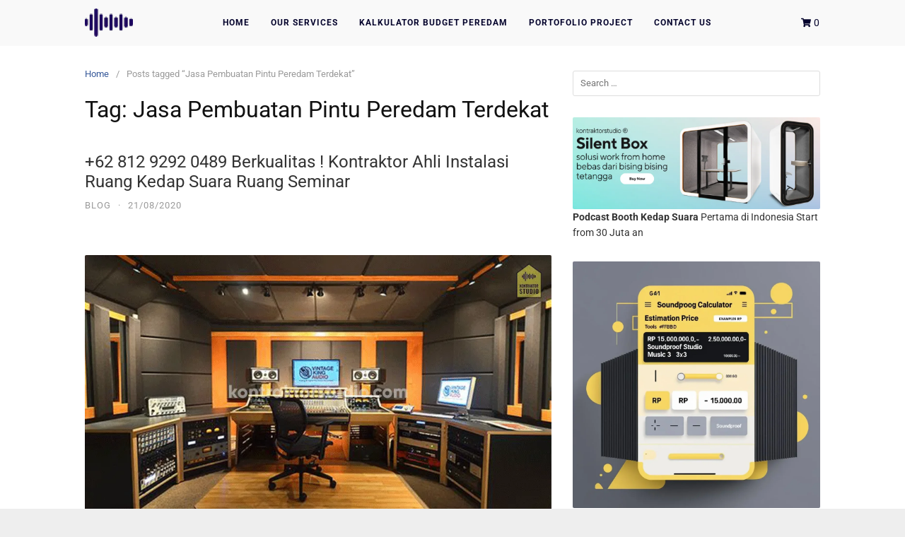

--- FILE ---
content_type: text/html; charset=UTF-8
request_url: https://kontraktorstudio.com/tag/jasa-pembuatan-pintu-peredam-terdekat/
body_size: 27273
content:
<!DOCTYPE html><html dir="ltr" lang="en-US" prefix="og: https://ogp.me/ns#"><head><meta charset="UTF-8"><meta name="viewport" content="width=device-width, initial-scale=1.0, viewport-fit=cover" /><title>Jasa Pembuatan Pintu Peredam Terdekat - 0812 9292 0489 Kontraktor Studio Profesional Soundproofing</title><meta name="robots" content="max-image-preview:large" /><meta name="google-site-verification" content="Pp7RrWe3Df2m418lU3cWcSMkrsWzKrkeMOTvLOy_PO0" /><meta name="msvalidate.01" content="064A10A43A0C53DDCDFF00862C857426" /><meta name="p:domain_verify" content="pinterest-site-verification=d0579c03c7c468d805a7488079a0ce89" /><meta name="yandex-verification" content="7f9089abffe12661" /><link rel="canonical" href="https://kontraktorstudio.com/tag/jasa-pembuatan-pintu-peredam-terdekat/" /><meta name="generator" content="All in One SEO Pro (AIOSEO) 4.8.3.2" /><meta property="og:locale" content="en_US" /><meta property="og:site_name" content="0812 9292 0489 Kontraktor Studio Profesional Soundproofing - No.1 Professional Soundproofing and Acoustic Specialist in Indonesia" /><meta property="og:type" content="article" /><meta property="og:title" content="Jasa Pembuatan Pintu Peredam Terdekat - 0812 9292 0489 Kontraktor Studio Profesional Soundproofing" /><meta property="og:url" content="https://kontraktorstudio.com/tag/jasa-pembuatan-pintu-peredam-terdekat/" /><meta name="twitter:card" content="summary" /><meta name="twitter:title" content="Jasa Pembuatan Pintu Peredam Terdekat - 0812 9292 0489 Kontraktor Studio Profesional Soundproofing" /> <script type="application/ld+json" class="aioseo-schema">{"@context":"https:\/\/schema.org","@graph":[{"@type":"BreadcrumbList","@id":"https:\/\/kontraktorstudio.com\/tag\/jasa-pembuatan-pintu-peredam-terdekat\/#breadcrumblist","itemListElement":[{"@type":"ListItem","@id":"https:\/\/kontraktorstudio.com#listItem","position":1,"name":"Beranda","item":"https:\/\/kontraktorstudio.com","nextItem":{"@type":"ListItem","@id":"https:\/\/kontraktorstudio.com\/tag\/jasa-pembuatan-pintu-peredam-terdekat\/#listItem","name":"Jasa Pembuatan Pintu Peredam Terdekat"}},{"@type":"ListItem","@id":"https:\/\/kontraktorstudio.com\/tag\/jasa-pembuatan-pintu-peredam-terdekat\/#listItem","position":2,"name":"Jasa Pembuatan Pintu Peredam Terdekat","previousItem":{"@type":"ListItem","@id":"https:\/\/kontraktorstudio.com#listItem","name":"Beranda"}}]},{"@type":"CollectionPage","@id":"https:\/\/kontraktorstudio.com\/tag\/jasa-pembuatan-pintu-peredam-terdekat\/#collectionpage","url":"https:\/\/kontraktorstudio.com\/tag\/jasa-pembuatan-pintu-peredam-terdekat\/","name":"Jasa Pembuatan Pintu Peredam Terdekat - 0812 9292 0489 Kontraktor Studio Profesional Soundproofing","inLanguage":"en-US","isPartOf":{"@id":"https:\/\/kontraktorstudio.com\/#website"},"breadcrumb":{"@id":"https:\/\/kontraktorstudio.com\/tag\/jasa-pembuatan-pintu-peredam-terdekat\/#breadcrumblist"}},{"@type":"Organization","@id":"https:\/\/kontraktorstudio.com\/#organization","name":"kontraktor studio","description":"No.1 Professional Soundproofing and Acoustic Specialist in Indonesia","url":"https:\/\/kontraktorstudio.com\/","telephone":"+6281292920489","logo":{"@type":"ImageObject","url":"https:\/\/kontraktorstudio.com\/wp-content\/uploads\/2021\/07\/kontraktor-studio-musik.png","@id":"https:\/\/kontraktorstudio.com\/tag\/jasa-pembuatan-pintu-peredam-terdekat\/#organizationLogo","width":500,"height":500,"caption":"kontraktor studio musik"},"image":{"@id":"https:\/\/kontraktorstudio.com\/tag\/jasa-pembuatan-pintu-peredam-terdekat\/#organizationLogo"}},{"@type":"WebSite","@id":"https:\/\/kontraktorstudio.com\/#website","url":"https:\/\/kontraktorstudio.com\/","name":"0812 9292 0489 Kontraktor Studio Profesional Soundproofing","description":"No.1 Professional Soundproofing and Acoustic Specialist in Indonesia","inLanguage":"en-US","publisher":{"@id":"https:\/\/kontraktorstudio.com\/#organization"}}]}</script> <meta property="og:type" content="website"/><meta property="og:site_name" content="0812 9292 0489 Kontraktor Studio Profesional Soundproofing"/><link rel='dns-prefetch' href='//www.googletagmanager.com' /><link rel="alternate" type="application/rss+xml" title="0812 9292 0489 Kontraktor Studio Profesional Soundproofing &raquo; Feed" href="https://kontraktorstudio.com/feed/" /><link rel="alternate" type="application/rss+xml" title="0812 9292 0489 Kontraktor Studio Profesional Soundproofing &raquo; Comments Feed" href="https://kontraktorstudio.com/comments/feed/" /><link rel="alternate" type="application/rss+xml" title="0812 9292 0489 Kontraktor Studio Profesional Soundproofing &raquo; Jasa Pembuatan Pintu Peredam Terdekat Tag Feed" href="https://kontraktorstudio.com/tag/jasa-pembuatan-pintu-peredam-terdekat/feed/" /><style id='wp-img-auto-sizes-contain-inline-css' type='text/css'>img:is([sizes=auto i],[sizes^="auto," i]){contain-intrinsic-size:3000px 1500px}
/*# sourceURL=wp-img-auto-sizes-contain-inline-css */</style><link data-optimized="1" rel='stylesheet' id='wp-block-library-css' href='https://kontraktorstudio.com/wp-content/litespeed/css/18a70167643001652d189b98837b173b.css?ver=b173b' type='text/css' media='all' /><style id='classic-theme-styles-inline-css' type='text/css'>/*! This file is auto-generated */
.wp-block-button__link{color:#fff;background-color:#32373c;border-radius:9999px;box-shadow:none;text-decoration:none;padding:calc(.667em + 2px) calc(1.333em + 2px);font-size:1.125em}.wp-block-file__button{background:#32373c;color:#fff;text-decoration:none}
/*# sourceURL=/wp-includes/css/classic-themes.min.css */</style><link data-optimized="1" rel='stylesheet' id='quads-style-css-css' href='https://kontraktorstudio.com/wp-content/litespeed/css/e59b7444e7da923bd65c4e7591d84496.css?ver=84496' type='text/css' media='all' /><style id='global-styles-inline-css' type='text/css'>:root{--wp--preset--aspect-ratio--square: 1;--wp--preset--aspect-ratio--4-3: 4/3;--wp--preset--aspect-ratio--3-4: 3/4;--wp--preset--aspect-ratio--3-2: 3/2;--wp--preset--aspect-ratio--2-3: 2/3;--wp--preset--aspect-ratio--16-9: 16/9;--wp--preset--aspect-ratio--9-16: 9/16;--wp--preset--color--black: #000000;--wp--preset--color--cyan-bluish-gray: #abb8c3;--wp--preset--color--white: #ffffff;--wp--preset--color--pale-pink: #f78da7;--wp--preset--color--vivid-red: #cf2e2e;--wp--preset--color--luminous-vivid-orange: #ff6900;--wp--preset--color--luminous-vivid-amber: #fcb900;--wp--preset--color--light-green-cyan: #7bdcb5;--wp--preset--color--vivid-green-cyan: #00d084;--wp--preset--color--pale-cyan-blue: #8ed1fc;--wp--preset--color--vivid-cyan-blue: #0693e3;--wp--preset--color--vivid-purple: #9b51e0;--wp--preset--gradient--vivid-cyan-blue-to-vivid-purple: linear-gradient(135deg,rgb(6,147,227) 0%,rgb(155,81,224) 100%);--wp--preset--gradient--light-green-cyan-to-vivid-green-cyan: linear-gradient(135deg,rgb(122,220,180) 0%,rgb(0,208,130) 100%);--wp--preset--gradient--luminous-vivid-amber-to-luminous-vivid-orange: linear-gradient(135deg,rgb(252,185,0) 0%,rgb(255,105,0) 100%);--wp--preset--gradient--luminous-vivid-orange-to-vivid-red: linear-gradient(135deg,rgb(255,105,0) 0%,rgb(207,46,46) 100%);--wp--preset--gradient--very-light-gray-to-cyan-bluish-gray: linear-gradient(135deg,rgb(238,238,238) 0%,rgb(169,184,195) 100%);--wp--preset--gradient--cool-to-warm-spectrum: linear-gradient(135deg,rgb(74,234,220) 0%,rgb(151,120,209) 20%,rgb(207,42,186) 40%,rgb(238,44,130) 60%,rgb(251,105,98) 80%,rgb(254,248,76) 100%);--wp--preset--gradient--blush-light-purple: linear-gradient(135deg,rgb(255,206,236) 0%,rgb(152,150,240) 100%);--wp--preset--gradient--blush-bordeaux: linear-gradient(135deg,rgb(254,205,165) 0%,rgb(254,45,45) 50%,rgb(107,0,62) 100%);--wp--preset--gradient--luminous-dusk: linear-gradient(135deg,rgb(255,203,112) 0%,rgb(199,81,192) 50%,rgb(65,88,208) 100%);--wp--preset--gradient--pale-ocean: linear-gradient(135deg,rgb(255,245,203) 0%,rgb(182,227,212) 50%,rgb(51,167,181) 100%);--wp--preset--gradient--electric-grass: linear-gradient(135deg,rgb(202,248,128) 0%,rgb(113,206,126) 100%);--wp--preset--gradient--midnight: linear-gradient(135deg,rgb(2,3,129) 0%,rgb(40,116,252) 100%);--wp--preset--font-size--small: 13px;--wp--preset--font-size--medium: 20px;--wp--preset--font-size--large: 36px;--wp--preset--font-size--x-large: 42px;--wp--preset--spacing--20: 0.44rem;--wp--preset--spacing--30: 0.67rem;--wp--preset--spacing--40: 1rem;--wp--preset--spacing--50: 1.5rem;--wp--preset--spacing--60: 2.25rem;--wp--preset--spacing--70: 3.38rem;--wp--preset--spacing--80: 5.06rem;--wp--preset--shadow--natural: 6px 6px 9px rgba(0, 0, 0, 0.2);--wp--preset--shadow--deep: 12px 12px 50px rgba(0, 0, 0, 0.4);--wp--preset--shadow--sharp: 6px 6px 0px rgba(0, 0, 0, 0.2);--wp--preset--shadow--outlined: 6px 6px 0px -3px rgb(255, 255, 255), 6px 6px rgb(0, 0, 0);--wp--preset--shadow--crisp: 6px 6px 0px rgb(0, 0, 0);}:where(.is-layout-flex){gap: 0.5em;}:where(.is-layout-grid){gap: 0.5em;}body .is-layout-flex{display: flex;}.is-layout-flex{flex-wrap: wrap;align-items: center;}.is-layout-flex > :is(*, div){margin: 0;}body .is-layout-grid{display: grid;}.is-layout-grid > :is(*, div){margin: 0;}:where(.wp-block-columns.is-layout-flex){gap: 2em;}:where(.wp-block-columns.is-layout-grid){gap: 2em;}:where(.wp-block-post-template.is-layout-flex){gap: 1.25em;}:where(.wp-block-post-template.is-layout-grid){gap: 1.25em;}.has-black-color{color: var(--wp--preset--color--black) !important;}.has-cyan-bluish-gray-color{color: var(--wp--preset--color--cyan-bluish-gray) !important;}.has-white-color{color: var(--wp--preset--color--white) !important;}.has-pale-pink-color{color: var(--wp--preset--color--pale-pink) !important;}.has-vivid-red-color{color: var(--wp--preset--color--vivid-red) !important;}.has-luminous-vivid-orange-color{color: var(--wp--preset--color--luminous-vivid-orange) !important;}.has-luminous-vivid-amber-color{color: var(--wp--preset--color--luminous-vivid-amber) !important;}.has-light-green-cyan-color{color: var(--wp--preset--color--light-green-cyan) !important;}.has-vivid-green-cyan-color{color: var(--wp--preset--color--vivid-green-cyan) !important;}.has-pale-cyan-blue-color{color: var(--wp--preset--color--pale-cyan-blue) !important;}.has-vivid-cyan-blue-color{color: var(--wp--preset--color--vivid-cyan-blue) !important;}.has-vivid-purple-color{color: var(--wp--preset--color--vivid-purple) !important;}.has-black-background-color{background-color: var(--wp--preset--color--black) !important;}.has-cyan-bluish-gray-background-color{background-color: var(--wp--preset--color--cyan-bluish-gray) !important;}.has-white-background-color{background-color: var(--wp--preset--color--white) !important;}.has-pale-pink-background-color{background-color: var(--wp--preset--color--pale-pink) !important;}.has-vivid-red-background-color{background-color: var(--wp--preset--color--vivid-red) !important;}.has-luminous-vivid-orange-background-color{background-color: var(--wp--preset--color--luminous-vivid-orange) !important;}.has-luminous-vivid-amber-background-color{background-color: var(--wp--preset--color--luminous-vivid-amber) !important;}.has-light-green-cyan-background-color{background-color: var(--wp--preset--color--light-green-cyan) !important;}.has-vivid-green-cyan-background-color{background-color: var(--wp--preset--color--vivid-green-cyan) !important;}.has-pale-cyan-blue-background-color{background-color: var(--wp--preset--color--pale-cyan-blue) !important;}.has-vivid-cyan-blue-background-color{background-color: var(--wp--preset--color--vivid-cyan-blue) !important;}.has-vivid-purple-background-color{background-color: var(--wp--preset--color--vivid-purple) !important;}.has-black-border-color{border-color: var(--wp--preset--color--black) !important;}.has-cyan-bluish-gray-border-color{border-color: var(--wp--preset--color--cyan-bluish-gray) !important;}.has-white-border-color{border-color: var(--wp--preset--color--white) !important;}.has-pale-pink-border-color{border-color: var(--wp--preset--color--pale-pink) !important;}.has-vivid-red-border-color{border-color: var(--wp--preset--color--vivid-red) !important;}.has-luminous-vivid-orange-border-color{border-color: var(--wp--preset--color--luminous-vivid-orange) !important;}.has-luminous-vivid-amber-border-color{border-color: var(--wp--preset--color--luminous-vivid-amber) !important;}.has-light-green-cyan-border-color{border-color: var(--wp--preset--color--light-green-cyan) !important;}.has-vivid-green-cyan-border-color{border-color: var(--wp--preset--color--vivid-green-cyan) !important;}.has-pale-cyan-blue-border-color{border-color: var(--wp--preset--color--pale-cyan-blue) !important;}.has-vivid-cyan-blue-border-color{border-color: var(--wp--preset--color--vivid-cyan-blue) !important;}.has-vivid-purple-border-color{border-color: var(--wp--preset--color--vivid-purple) !important;}.has-vivid-cyan-blue-to-vivid-purple-gradient-background{background: var(--wp--preset--gradient--vivid-cyan-blue-to-vivid-purple) !important;}.has-light-green-cyan-to-vivid-green-cyan-gradient-background{background: var(--wp--preset--gradient--light-green-cyan-to-vivid-green-cyan) !important;}.has-luminous-vivid-amber-to-luminous-vivid-orange-gradient-background{background: var(--wp--preset--gradient--luminous-vivid-amber-to-luminous-vivid-orange) !important;}.has-luminous-vivid-orange-to-vivid-red-gradient-background{background: var(--wp--preset--gradient--luminous-vivid-orange-to-vivid-red) !important;}.has-very-light-gray-to-cyan-bluish-gray-gradient-background{background: var(--wp--preset--gradient--very-light-gray-to-cyan-bluish-gray) !important;}.has-cool-to-warm-spectrum-gradient-background{background: var(--wp--preset--gradient--cool-to-warm-spectrum) !important;}.has-blush-light-purple-gradient-background{background: var(--wp--preset--gradient--blush-light-purple) !important;}.has-blush-bordeaux-gradient-background{background: var(--wp--preset--gradient--blush-bordeaux) !important;}.has-luminous-dusk-gradient-background{background: var(--wp--preset--gradient--luminous-dusk) !important;}.has-pale-ocean-gradient-background{background: var(--wp--preset--gradient--pale-ocean) !important;}.has-electric-grass-gradient-background{background: var(--wp--preset--gradient--electric-grass) !important;}.has-midnight-gradient-background{background: var(--wp--preset--gradient--midnight) !important;}.has-small-font-size{font-size: var(--wp--preset--font-size--small) !important;}.has-medium-font-size{font-size: var(--wp--preset--font-size--medium) !important;}.has-large-font-size{font-size: var(--wp--preset--font-size--large) !important;}.has-x-large-font-size{font-size: var(--wp--preset--font-size--x-large) !important;}
:where(.wp-block-post-template.is-layout-flex){gap: 1.25em;}:where(.wp-block-post-template.is-layout-grid){gap: 1.25em;}
:where(.wp-block-term-template.is-layout-flex){gap: 1.25em;}:where(.wp-block-term-template.is-layout-grid){gap: 1.25em;}
:where(.wp-block-columns.is-layout-flex){gap: 2em;}:where(.wp-block-columns.is-layout-grid){gap: 2em;}
:root :where(.wp-block-pullquote){font-size: 1.5em;line-height: 1.6;}
/*# sourceURL=global-styles-inline-css */</style><link data-optimized="1" rel='stylesheet' id='kk-star-ratings-css' href='https://kontraktorstudio.com/wp-content/litespeed/css/e5bea45d93e9fe153aa409a704e1d70e.css?ver=1d70e' type='text/css' media='all' /><link data-optimized="1" rel='stylesheet' id='woocommerce-layout-css' href='https://kontraktorstudio.com/wp-content/litespeed/css/d52c03eafc4d6e4dc7d1387113051770.css?ver=51770' type='text/css' media='all' /><link data-optimized="1" rel='stylesheet' id='woocommerce-smallscreen-css' href='https://kontraktorstudio.com/wp-content/litespeed/css/328ac5769432b2cf440f22211db1c322.css?ver=1c322' type='text/css' media='only screen and (max-width: 768px)' /><link data-optimized="1" rel='stylesheet' id='woocommerce-general-css' href='https://kontraktorstudio.com/wp-content/litespeed/css/1344420758fb78a04900fd66303d564a.css?ver=d564a' type='text/css' media='all' /><style id='woocommerce-inline-inline-css' type='text/css'>.woocommerce form .form-row .required { visibility: visible; }
/*# sourceURL=woocommerce-inline-inline-css */</style><link data-optimized="1" rel='stylesheet' id='ez-toc-css' href='https://kontraktorstudio.com/wp-content/litespeed/css/7be91dc867c1fcef4e4315479470715e.css?ver=0715e' type='text/css' media='all' /><style id='ez-toc-inline-css' type='text/css'>div#ez-toc-container .ez-toc-title {font-size: 120%;}div#ez-toc-container .ez-toc-title {font-weight: 500;}div#ez-toc-container ul li , div#ez-toc-container ul li a {font-size: 95%;}div#ez-toc-container ul li , div#ez-toc-container ul li a {font-weight: 500;}div#ez-toc-container nav ul ul li {font-size: 90%;}.ez-toc-box-title {font-weight: bold; margin-bottom: 10px; text-align: center; text-transform: uppercase; letter-spacing: 1px; color: #666; padding-bottom: 5px;position:absolute;top:-4%;left:5%;background-color: inherit;transition: top 0.3s ease;}.ez-toc-box-title.toc-closed {top:-25%;}
.ez-toc-container-direction {direction: ltr;}.ez-toc-counter ul{counter-reset: item ;}.ez-toc-counter nav ul li a::before {content: counters(item, '.', decimal) '. ';display: inline-block;counter-increment: item;flex-grow: 0;flex-shrink: 0;margin-right: .2em; float: left; }.ez-toc-widget-direction {direction: ltr;}.ez-toc-widget-container ul{counter-reset: item ;}.ez-toc-widget-container nav ul li a::before {content: counters(item, '.', decimal) '. ';display: inline-block;counter-increment: item;flex-grow: 0;flex-shrink: 0;margin-right: .2em; float: left; }
/*# sourceURL=ez-toc-inline-css */</style><link data-optimized="1" rel='stylesheet' id='googlefonts-css' href='https://kontraktorstudio.com/wp-content/litespeed/css/d0843c9710793255a4af3e638171717f.css?ver=76f5b' type='text/css' media='all' /><link data-optimized="1" rel='stylesheet' id='elementor-frontend-css' href='https://kontraktorstudio.com/wp-content/litespeed/css/e8cfe40e2824ad9de7bddef670e78675.css?ver=78675' type='text/css' media='all' /><link data-optimized="1" rel='stylesheet' id='widget-divider-css' href='https://kontraktorstudio.com/wp-content/litespeed/css/f5f5e4dca06ecadbc687a535a09e8e08.css?ver=e8e08' type='text/css' media='all' /><link data-optimized="1" rel='stylesheet' id='e-animation-grow-css' href='https://kontraktorstudio.com/wp-content/litespeed/css/33c4a52ab0da707a353e841f4e26905a.css?ver=6905a' type='text/css' media='all' /><link data-optimized="1" rel='stylesheet' id='widget-social-icons-css' href='https://kontraktorstudio.com/wp-content/litespeed/css/3a06a1ada062a56348584c062470c95a.css?ver=0c95a' type='text/css' media='all' /><link data-optimized="1" rel='stylesheet' id='e-apple-webkit-css' href='https://kontraktorstudio.com/wp-content/litespeed/css/841315d0ca5b5801932977957d698f5c.css?ver=98f5c' type='text/css' media='all' /><link data-optimized="1" rel='stylesheet' id='widget-heading-css' href='https://kontraktorstudio.com/wp-content/litespeed/css/29ecb1a209da912e0284d59bdff00d98.css?ver=00d98' type='text/css' media='all' /><link data-optimized="1" rel='stylesheet' id='elementor-post-10608-css' href='https://kontraktorstudio.com/wp-content/litespeed/css/1b46765fddeeed590b03ee58d23fffaa.css?ver=fffaa' type='text/css' media='all' /><link data-optimized="1" rel='stylesheet' id='elementor-post-23413-css' href='https://kontraktorstudio.com/wp-content/litespeed/css/e02b13d7e1d458250f8296a2fa15e76e.css?ver=5e76e' type='text/css' media='all' /><link data-optimized="1" rel='stylesheet' id='landingpress-css' href='https://kontraktorstudio.com/wp-content/litespeed/css/e93f0092a14ef28af1a6d9d1bde2a62a.css?ver=2a62a' type='text/css' media='all' /><link data-optimized="1" rel='stylesheet' id='elementor-gf-local-roboto-css' href='https://kontraktorstudio.com/wp-content/litespeed/css/68dedc54a0bb03b4deaa0d8312edc448.css?ver=4bcfd' type='text/css' media='all' /><link data-optimized="1" rel='stylesheet' id='elementor-gf-local-robotoslab-css' href='https://kontraktorstudio.com/wp-content/litespeed/css/9b89d3a30885467a0ab7360a06afa90b.css?ver=b4e2e' type='text/css' media='all' /><link data-optimized="1" rel='stylesheet' id='elementor-gf-local-montserrat-css' href='https://kontraktorstudio.com/wp-content/litespeed/css/c732c6b50872da539bcca415d533f733.css?ver=96175' type='text/css' media='all' /><style id='quads-styles-inline-css' type='text/css'>.quads-location ins.adsbygoogle {
        background: transparent !important;
    }.quads-location .quads_rotator_img{ opacity:1 !important;}
    .quads.quads_ad_container { display: grid; grid-template-columns: auto; grid-gap: 10px; padding: 10px; }
    .grid_image{animation: fadeIn 0.5s;-webkit-animation: fadeIn 0.5s;-moz-animation: fadeIn 0.5s;
        -o-animation: fadeIn 0.5s;-ms-animation: fadeIn 0.5s;}
    .quads-ad-label { font-size: 12px; text-align: center; color: #333;}
    .quads_click_impression { display: none;} .quads-location, .quads-ads-space{max-width:100%;} @media only screen and (max-width: 480px) { .quads-ads-space, .penci-builder-element .quads-ads-space{max-width:340px;}}
/*# sourceURL=quads-styles-inline-css */</style> <script type="text/javascript" src="https://kontraktorstudio.com/wp-includes/js/jquery/jquery.min.js" id="jquery-core-js"></script> <script type="litespeed/javascript" data-src="https://kontraktorstudio.com/wp-includes/js/jquery/jquery-migrate.min.js" id="jquery-migrate-js"></script> <script data-optimized="1" type="text/javascript" src="https://kontraktorstudio.com/wp-content/litespeed/js/7eb719eee17c59791fb29385967b4438.js?ver=b4438" id="wc-jquery-blockui-js" data-wp-strategy="defer"></script> <script data-optimized="1" type="text/javascript" src="https://kontraktorstudio.com/wp-content/litespeed/js/18f8e0769c911f53f4a57053a3562904.js?ver=62904" id="wc-js-cookie-js" data-wp-strategy="defer"></script> 
 <script type="litespeed/javascript" data-src="https://www.googletagmanager.com/gtag/js?id=G-VBHVRSVFXX" id="google_gtagjs-js"></script> <script id="google_gtagjs-js-after" type="litespeed/javascript">window.dataLayer=window.dataLayer||[];function gtag(){dataLayer.push(arguments)}
gtag("set","linker",{"domains":["kontraktorstudio.com"]});gtag("js",new Date());gtag("set","developer_id.dZTNiMT",!0);gtag("config","G-VBHVRSVFXX");window._googlesitekit=window._googlesitekit||{};window._googlesitekit.throttledEvents=[];window._googlesitekit.gtagEvent=(name,data)=>{var key=JSON.stringify({name,data});if(!!window._googlesitekit.throttledEvents[key]){return}window._googlesitekit.throttledEvents[key]=!0;setTimeout(()=>{delete window._googlesitekit.throttledEvents[key]},5);gtag("event",name,{...data,event_source:"site-kit"})}</script> <meta name="generator" content="Site Kit by Google 1.170.0" /><script type="litespeed/javascript">document.cookie='quads_browser_width='+screen.width</script> <noscript><style>.woocommerce-product-gallery{ opacity: 1 !important; }</style></noscript><meta name="google-adsense-platform-account" content="ca-host-pub-2644536267352236"><meta name="google-adsense-platform-domain" content="sitekit.withgoogle.com"><meta name="generator" content="Elementor 3.34.2; features: e_font_icon_svg, additional_custom_breakpoints; settings: css_print_method-external, google_font-enabled, font_display-swap"><style>#btn-seo {
		display: block;
	}
	#btn-landing {
		display: none;
	}</style><style>.e-con.e-parent:nth-of-type(n+4):not(.e-lazyloaded):not(.e-no-lazyload),
				.e-con.e-parent:nth-of-type(n+4):not(.e-lazyloaded):not(.e-no-lazyload) * {
					background-image: none !important;
				}
				@media screen and (max-height: 1024px) {
					.e-con.e-parent:nth-of-type(n+3):not(.e-lazyloaded):not(.e-no-lazyload),
					.e-con.e-parent:nth-of-type(n+3):not(.e-lazyloaded):not(.e-no-lazyload) * {
						background-image: none !important;
					}
				}
				@media screen and (max-height: 640px) {
					.e-con.e-parent:nth-of-type(n+2):not(.e-lazyloaded):not(.e-no-lazyload),
					.e-con.e-parent:nth-of-type(n+2):not(.e-lazyloaded):not(.e-no-lazyload) * {
						background-image: none !important;
					}
				}</style><style type="text/css">svg { width: 1em; height: 1em; fill: currentColor; display: inline-block; vertical-align: middle; margin-top: -2px; }  /* Customizer Debug is ON */ body,.site-description{font-family:"Roboto", sans-serif;}.main-navigation {text-align:center; } .main-navigation ul.menu{ display:inline-block;vertical-align:top;} @media (min-width: 769px) { .main-navigation { padding-top:0px; padding-bottom:0px; } .is-sticky .main-navigation { padding-top:0; padding-bottom:0; } } .main-navigation, .main-navigation ul ul { background-color: rgba(249,249,249,0.91) }.main-navigation li a, .main-navigation li a:visited, .menu-toggle, a.menu-minicart { color: #05042d } .menu-bar { background : #05042d } .main-navigation li a:hover, a.menu-minicart:hover { color: #dd3333 }.main-navigation li a { font-size: 12px }.main-navigation li a { font-weight: bold; }.main-navigation li a { text-transform: uppercase; } @media (max-width: 768px) { .main-navigation .header-menu-container { background-color: rgba(255,255,255,0.99) } } @media (max-width: 768px) { .main-navigation li a, .main-navigation li a:visited { color: #05042d !important; } } @media (max-width: 768px) { .main-navigation li a:hover, a.menu-minicart:hover { color: #dd3333 !important; } } .container, .site-header, .site-inner, .main-navigation, .page-landingpress-full-hf .site-header .container, .page-landingpress-full-hf .main-navigation .container, .page-landingpress-full-hf .site-footer-widgets .container, .elementor-template-full-width .site-header .container, .elementor-template-full-width .main-navigation .container, .elementor-template-full-width .site-footer-widgets .container, .page-landingpress-boxed .container, .page-landingpress-boxed .site-header, .page-landingpress-boxed .site-inner, .page-landingpress-boxed .main-navigation, .page-landingpress-boxed-hf .container, .page-landingpress-boxed-hf .site-header, .page-landingpress-boxed-hf .site-inner, .page-landingpress-boxed-hf .main-navigation { max-width: 1100px; } @media (min-width: 1100px) { .site-content .content-area { float: left; width: 64.51612903%; } .site-content .widget-area { float: right; width: 35.48387097%; } } @media (max-width: 1099px) { .site-content .content-area { float:none; width:100%; } .site-content .widget-area { float:none; width:100%; } }</style><link rel="icon" href="https://kontraktorstudio.com/wp-content/uploads/2020/01/cropped-sAsset-10-32x32.png" sizes="32x32" /><link rel="icon" href="https://kontraktorstudio.com/wp-content/uploads/2020/01/cropped-sAsset-10-192x192.png" sizes="192x192" /><link rel="apple-touch-icon" href="https://kontraktorstudio.com/wp-content/uploads/2020/01/cropped-sAsset-10-180x180.png" /><meta name="msapplication-TileImage" content="https://kontraktorstudio.com/wp-content/uploads/2020/01/cropped-sAsset-10-270x270.png" />
 <script type="litespeed/javascript">(function(w,d,s,l,i){w[l]=w[l]||[];w[l].push({'gtm.start':new Date().getTime(),event:'gtm.js'});var f=d.getElementsByTagName(s)[0],j=d.createElement(s),dl=l!='dataLayer'?'&l='+l:'';j.async=!0;j.src='https://www.googletagmanager.com/gtm.js?id='+i+dl;f.parentNode.insertBefore(j,f)})(window,document,'script','dataLayer','GTM-MBS4C7F')</script> <meta name="google-adsense-account" content="ca-pub-7294101114031598">   <script type="litespeed/javascript">!function(f,b,e,v,n,t,s){if(f.fbq)return;n=f.fbq=function(){n.callMethod?n.callMethod.apply(n,arguments):n.queue.push(arguments)};if(!f._fbq)f._fbq=n;n.push=n;n.loaded=!0;n.version='2.0';n.queue=[];t=b.createElement(e);t.async=!0;t.src=v;s=b.getElementsByTagName(e)[0];s.parentNode.insertBefore(t,s)}(window,document,'script','https://connect.facebook.net/en_US/fbevents.js');fbq('init','2105809463140420');fbq('init','410798402036915');fbq('track','PageView',{"source":"landingpress","version":"3.4.7"})</script> 
 <script type="litespeed/javascript" data-src="https://www.googletagmanager.com/gtag/js?id=UA-157063280-1"></script> <script type="litespeed/javascript">window.dataLayer=window.dataLayer||[];function gtag(){dataLayer.push(arguments)}
gtag('js',new Date());gtag('config','UA-157063280-1');gtag('config','AW-GTM-NJP5SDB')</script> <style type="text/css" id="wp-custom-css">/* --- Fade-in effect for Lazy Loaded Images --- */
img[data-lazyloaded] {
  opacity: 0;
  transition: opacity 0.4s ease-in-out;
}
img.lazyloaded {
  opacity: 1;
}

/* --- Prevent flicker on hero/above-the-fold images --- */
.hero-banner img,
.hero-image img,
.elementor-section img:first-child {
  transition: none !important;
  opacity: 1 !important;
}
/* Fix font-display for Elementor FontAwesome fonts */
@font-face {
    font-family: "Font Awesome 5 Free";
    src: url("/wp-content/plugins/elementor/assets/lib/font-awesome/webfonts/fa-solid-900.woff2") format("woff2"),
         url("/wp-content/plugins/elementor/assets/lib/font-awesome/webfonts/fa-solid-900.ttf") format("truetype");
    font-weight: 900;
    font-style: normal;
    font-display: swap;
}

@font-face {
    font-family: "Font Awesome 5 Free";
    src: url("/wp-content/plugins/elementor/assets/lib/font-awesome/webfonts/fa-regular-400.woff2") format("woff2"),
         url("/wp-content/plugins/elementor/assets/lib/font-awesome/webfonts/fa-regular-400.ttf") format("truetype");
    font-weight: 400;
    font-style: normal;
    font-display: swap;
}

@font-face {
    font-family: "Font Awesome 5 Brands";
    src: url("/wp-content/plugins/elementor/assets/lib/font-awesome/webfonts/fa-brands-400.woff2") format("woff2"),
         url("/wp-content/plugins/elementor/assets/lib/font-awesome/webfonts/fa-brands-400.ttf") format("truetype");
    font-weight: 400;
    font-style: normal;
    font-display: swap;
}</style> <script type="application/ld+json">{
  "@context": "https://schema.org",
  "@graph": [
    {
      "@type": "Organization",
      "@id": "https://kontraktorstudio.com/#organization",
      "name": "PT Tirtajaya Gemilang Interiorku",
      "legalName": "PT Tirtajaya Gemilang Interiorku",
      "alternateName": ["Kontraktor Studio", "Silent Box Indonesia"],
      "url": "https://kontraktorstudio.com/",
      "logo": {
        "@type": "ImageObject",
        "url": "https://kontraktorstudio.com/wp-content/uploads/2024/01/logo-kontraktorstudio.webp"
      },
      "sameAs": [
        "https://www.wikidata.org/wiki/Q136544079",
        "https://www.instagram.com/kontraktorstudio/",
        "https://www.facebook.com/kontraktorstudio/",
        "https://www.linkedin.com/company/kontraktorstudio-com/",
        "https://www.youtube.com/@kontraktorstudio",
        "https://www.tiktok.com/@kontraktorstudio"
      ],
      "founder": {
        "@type": "Person",
        "@id": "https://kontraktorstudio.com/#rinaldi",
        "name": "Rynaldi"
      },
      "foundingDate": "2016",
      "description": "Kontraktor Studio adalah brand dari PT Tirtajaya Gemilang Interiorku yang menyediakan jasa peredam suara ruangan, studio musik, dan booth kedap suara portable (Silent Box).",
      "makesOffer": {
        "@id": "https://kontraktorstudio.com/#service"
      },
      "email": "info@kontraktorstudio.com",
      "telephone": "+62-812-9292-0489",
      "address": {
        "@type": "PostalAddress",
        "streetAddress": "Mula by Galeria Jakarta, Cilandak Town Square, Jl. TB Simatupang No.Kav I7 Suite 358, Cilandak Barat",
        "addressLocality": "Jakarta Selatan",
        "addressRegion": "DKI Jakarta",
        "postalCode": "12430",
        "addressCountry": "ID"
      },
      "contactPoint": {
        "@type": "ContactPoint",
        "contactType": "customer service",
        "telephone": "+62-812-9292-0489",
        "email": "info@kontraktorstudio.com",
        "areaServed": ["Jakarta", "Bogor", "Depok", "Tangerang", "Bekasi", "Bali"],
        "availableLanguage": ["id", "en"]
      }
    },
    {
      "@type": "LocalBusiness",
      "@id": "https://kontraktorstudio.com/#localbusiness",
      "name": "Kontraktor Studio – Ahli Ruang Kedap Suara",
      "image": "https://kontraktorstudio.com/wp-content/uploads/2024/01/silence-booth-jakarta.webp",
      "priceRange": "Rp 1.000.000 - Rp 5.000.000/m²",
      "url": "https://kontraktorstudio.com/",
      "parentOrganization": {
        "@id": "https://kontraktorstudio.com/#organization"
      },
      "geo": {
        "@type": "GeoCoordinates",
        "latitude": -6.289939569607069,
        "longitude": 106.79921686499894
      },
      "openingHoursSpecification": [
        {
          "@type": "OpeningHoursSpecification",
          "dayOfWeek": ["Monday","Tuesday","Wednesday","Thursday","Friday"],
          "opens": "09:00",
          "closes": "17:00"
        },
        {
          "@type": "OpeningHoursSpecification",
          "dayOfWeek": "Saturday",
          "opens": "09:00",
          "closes": "15:00"
        }
      ],
      "areaServed": ["Jakarta", "Bogor", "Depok", "Tangerang", "Bekasi", "Bali"],
      "review": {
        "@type": "Review",
        "reviewRating": {
          "@type": "Rating",
          "ratingValue": "5",
          "bestRating": "5"
        },
        "author": {
          "@type": "Person",
          "name": "Klien Kontraktor Studio"
        },
        "reviewBody": "Pengerjaan rapi dan hasil maksimal, peredaman suara sangat efektif."
      }
    },
    {
      "@type": "Person",
      "@id": "https://kontraktorstudio.com/#rinaldi",
      "name": "Rynaldi",
      "jobTitle": "Founder & Soundproofing Specialist",
      "worksFor": {
        "@id": "https://kontraktorstudio.com/#organization"
      },
      "description": "Pendiri Kontraktor Studio dan ahli peredam suara dengan pengalaman lebih dari 15 tahun.",
      "sameAs": ["https://www.linkedin.com/in/rinaldi"]
    },
    {
      "@type": "WebSite",
      "@id": "https://kontraktorstudio.com/#website",
      "url": "https://kontraktorstudio.com/",
      "name": "Kontraktor Studio – Ahli Ruang Kedap Suara & Studio Akustik Profesional",
      "publisher": {
        "@id": "https://kontraktorstudio.com/#organization"
      },
      "potentialAction": {
        "@type": "SearchAction",
        "target": "https://kontraktorstudio.com/?s={search_term_string}",
        "query-input": "required name=search_term_string"
      },
      "inLanguage": "id-ID"
    }
  ]
}</script>  <script type="litespeed/javascript">!function(w,d,t){w.TiktokAnalyticsObject=t;var ttq=w[t]=w[t]||[];ttq.methods=["page","track","identify","instances","debug","on","off","once","ready","alias","group","enableCookie","disableCookie","holdConsent","revokeConsent","grantConsent"],ttq.setAndDefer=function(t,e){t[e]=function(){t.push([e].concat(Array.prototype.slice.call(arguments,0)))}};for(var i=0;i<ttq.methods.length;i++)ttq.setAndDefer(ttq,ttq.methods[i]);ttq.instance=function(t){for(var e=ttq._i[t]||[],n=0;n<ttq.methods.length;n++)ttq.setAndDefer(e,ttq.methods[n]);return e},ttq.load=function(e,n){var r="https://analytics.tiktok.com/i18n/pixel/events.js",o=n&&n.partner;ttq._i=ttq._i||{},ttq._i[e]=[],ttq._i[e]._u=r,ttq._t=ttq._t||{},ttq._t[e]=+new Date,ttq._o=ttq._o||{},ttq._o[e]=n||{};n=document.createElement("script");n.type="text/javascript",n.async=!0,n.src=r+"?sdkid="+e+"&lib="+t;e=document.getElementsByTagName("script")[0];e.parentNode.insertBefore(n,e)};ttq.load('D3F0M6JC77UEJKF0BPDG');ttq.page()}(window,document,'ttq')</script> <link rel="preload" as="image" href="https://kontraktorstudio.com/wp-content/uploads/2025/hero-image.webp"></head><body class="archive tag tag-jasa-pembuatan-pintu-peredam-terdekat tag-3091 wp-theme-landingpress-wp theme-landingpress-wp woocommerce-no-js page-landingpress-full-hf header-inactive header-menu-active header-menu-sticky header-menu-after footer-inactive elementor-default elementor-kit-10608"><div class="site-inner"><nav id="site-navigation" class="main-navigation  main-navigation-logo-yes main-navigation-cart-yes"><div class="container"><div class="menu-overlay"></div>
<button class="menu-toggle" aria-controls="header-menu" aria-expanded="false"><span class="menu-toggle-text">MENU</span><span class="menu-icon"><svg xmlns="http://www.w3.org/2000/svg" viewBox="0 0 448 512"><path d="M16 132h416c8.837 0 16-7.163 16-16V76c0-8.837-7.163-16-16-16H16C7.163 60 0 67.163 0 76v40c0 8.837 7.163 16 16 16zm0 160h416c8.837 0 16-7.163 16-16v-40c0-8.837-7.163-16-16-16H16c-8.837 0-16 7.163-16 16v40c0 8.837 7.163 16 16 16zm0 160h416c8.837 0 16-7.163 16-16v-40c0-8.837-7.163-16-16-16H16c-8.837 0-16 7.163-16 16v40c0 8.837 7.163 16 16 16z"/></svg></span></button>
<a class="menu-logo" href="https://kontraktorstudio.com/" rel="home">
<img src="https://kontraktorstudio.com/wp-content/uploads/2025/12/Review-Kontraktor-Studio-Jasa-Kedap-Suara-Profesional.webp" alt="0812 9292 0489 Kontraktor Studio Profesional Soundproofing" />
</a>
<a class="menu-minicart" href="https://kontraktorstudio.com/cart/">
<svg xmlns="http://www.w3.org/2000/svg" viewBox="0 0 576 512"><path d="M528.12 301.319l47.273-208C578.806 78.301 567.391 64 551.99 64H159.208l-9.166-44.81C147.758 8.021 137.93 0 126.529 0H24C10.745 0 0 10.745 0 24v16c0 13.255 10.745 24 24 24h69.883l70.248 343.435C147.325 417.1 136 435.222 136 456c0 30.928 25.072 56 56 56s56-25.072 56-56c0-15.674-6.447-29.835-16.824-40h209.647C430.447 426.165 424 440.326 424 456c0 30.928 25.072 56 56 56s56-25.072 56-56c0-22.172-12.888-41.332-31.579-50.405l5.517-24.276c3.413-15.018-8.002-29.319-23.403-29.319H218.117l-6.545-32h293.145c11.206 0 20.92-7.754 23.403-18.681z"/></svg>
<span class="minicart-count">0</span>
</a><div class="header-menu-container"><ul id="header-menu" class="header-menu menu nav-menu clearfix"><li id="menu-item-7" class="menu-item menu-item-type-custom menu-item-object-custom menu-item-home menu-item-has-children menu-item-7"><a href="https://kontraktorstudio.com">Home</a><ul class="sub-menu"><li id="menu-item-5733" class="menu-item menu-item-type-custom menu-item-object-custom menu-item-5733"><a href="https://kontraktorstudio.com/home-english/">Home ( English )</a></li><li id="menu-item-100" class="menu-item menu-item-type-custom menu-item-object-custom menu-item-100"><a target="_blank" href="https://kontraktorstudio.com/blog/">Blog</a></li></ul></li><li id="menu-item-9713" class="menu-item menu-item-type-post_type menu-item-object-page menu-item-has-children menu-item-9713"><a href="https://kontraktorstudio.com/soundproofing-services/">Our Services</a><ul class="sub-menu"><li id="menu-item-5731" class="menu-item menu-item-type-custom menu-item-object-custom menu-item-has-children menu-item-5731"><a href="https://kontraktorstudio.com/product/">Product</a><ul class="sub-menu"><li id="menu-item-12129" class="menu-item menu-item-type-post_type menu-item-object-page menu-item-12129"><a href="https://kontraktorstudio.com/silent-box/">Silent Box – Soundproof Phone Booth – Portable Booth Kedap Suara #1</a></li><li id="menu-item-5596" class="menu-item menu-item-type-custom menu-item-object-custom menu-item-5596"><a target="_blank" href="https://kontraktorstudio.com/distributor-k-flex/">Distributor K-Flex</a></li><li id="menu-item-140" class="menu-item menu-item-type-custom menu-item-object-custom menu-item-140"><a target="_blank" href="https://kontraktorstudio.com/rockwoll/">Distributor Rockwoll Peredam</a></li><li id="menu-item-5601" class="menu-item menu-item-type-custom menu-item-object-custom menu-item-5601"><a target="_blank" href="https://kontraktorstudio.com/glasswoll/">Distributor Glass Cloth</a></li><li id="menu-item-5597" class="menu-item menu-item-type-custom menu-item-object-custom menu-item-5597"><a target="_blank" href="https://kontraktorstudio.com/distributor-ecowool/">Distributor Ecowool</a></li><li id="menu-item-5599" class="menu-item menu-item-type-custom menu-item-object-custom menu-item-5599"><a target="_blank" href="https://kontraktorstudio.com/allumunium-foil/">Distributor Alumunium Foil</a></li><li id="menu-item-5598" class="menu-item menu-item-type-custom menu-item-object-custom menu-item-5598"><a target="_blank" href="https://kontraktorstudio.com/distributor-belver/">Distributor Belver</a></li><li id="menu-item-5600" class="menu-item menu-item-type-custom menu-item-object-custom menu-item-5600"><a target="_blank" href="https://kontraktorstudio.com/distributor-ceramic-fibre/">Distributor Ceramic Fibre</a></li><li id="menu-item-5602" class="menu-item menu-item-type-custom menu-item-object-custom menu-item-5602"><a target="_blank" href="https://kontraktorstudio.com/distributor-roofmesh/">Distributor RoofMesh</a></li><li id="menu-item-5603" class="menu-item menu-item-type-custom menu-item-object-custom menu-item-5603"><a target="_blank" href="https://kontraktorstudio.com/distributor-duct-tape/">Distributor Duct Tape</a></li></ul></li></ul></li><li id="menu-item-21503" class="menu-item menu-item-type-custom menu-item-object-custom menu-item-home menu-item-21503"><a href="https://kontraktorstudio.com/#kalkulatorperedamsuararuangan">Kalkulator Budget Peredam</a></li><li id="menu-item-97" class="menu-item menu-item-type-custom menu-item-object-custom menu-item-has-children menu-item-97"><a target="_blank" href="https://kontraktorstudio.com/product/">Portofolio Project</a><ul class="sub-menu"><li id="menu-item-98" class="menu-item menu-item-type-custom menu-item-object-custom menu-item-has-children menu-item-98"><a target="_blank" href="https://kontraktorstudio.com/client/">Our Clients</a><ul class="sub-menu"><li id="menu-item-148" class="menu-item menu-item-type-custom menu-item-object-custom menu-item-148"><a target="_blank" href="https://kontraktorstudio.com/airnav/">Studio Musik PT Airnav Indonesia</a></li><li id="menu-item-149" class="menu-item menu-item-type-custom menu-item-object-custom menu-item-149"><a target="_blank" href="https://kontraktorstudio.com/recording-karnos-film/">Ruang Recording Karnos FIlm</a></li><li id="menu-item-150" class="menu-item menu-item-type-custom menu-item-object-custom menu-item-150"><a target="_blank" href="https://kontraktorstudio.com/akreditasi-rumah-sakit/">Komisi Akreditasi Rumah Sakit</a></li><li id="menu-item-151" class="menu-item menu-item-type-custom menu-item-object-custom menu-item-151"><a target="_blank" href="https://kontraktorstudio.com/kemenhan/">KEMENHAN</a></li><li id="menu-item-152" class="menu-item menu-item-type-custom menu-item-object-custom menu-item-152"><a target="_blank" href="https://kontraktorstudio.com/rs-premiere-jatinegara/">RS Premiere Jatinegara</a></li></ul></li><li id="menu-item-96" class="menu-item menu-item-type-custom menu-item-object-custom menu-item-has-children menu-item-96"><a href="#">Design Gallery</a><ul class="sub-menu"><li id="menu-item-142" class="menu-item menu-item-type-custom menu-item-object-custom menu-item-142"><a target="_blank" href="https://kontraktorstudio.com/studio-musik/">Studio Musik</a></li><li id="menu-item-495" class="menu-item menu-item-type-custom menu-item-object-custom menu-item-495"><a target="_blank" href="https://kontraktorstudio.com/mini-bioskop/">Mini Bioskop</a></li><li id="menu-item-143" class="menu-item menu-item-type-custom menu-item-object-custom menu-item-143"><a target="_blank" href="https://kontraktorstudio.com/home-theater/">Home Theater</a></li><li id="menu-item-496" class="menu-item menu-item-type-custom menu-item-object-custom menu-item-496"><a target="_blank" href="https://kontraktorstudio.com/karaoke-room/">Karaoke Room</a></li><li id="menu-item-145" class="menu-item menu-item-type-custom menu-item-object-custom menu-item-145"><a target="_blank" href="https://kontraktorstudio.com/ruang-recording/">Ruang Recording</a></li><li id="menu-item-497" class="menu-item menu-item-type-custom menu-item-object-custom menu-item-497"><a target="_blank" href="https://kontraktorstudio.com/ruang-siaran-radio/">Ruang Siaran Radio</a></li><li id="menu-item-498" class="menu-item menu-item-type-custom menu-item-object-custom menu-item-498"><a target="_blank" href="https://kontraktorstudio.com/studio-podcast/">Studio Podcast</a></li></ul></li></ul></li><li id="menu-item-99" class="menu-item menu-item-type-custom menu-item-object-custom menu-item-99"><a target="_blank" href="https://kontraktorstudio.com/contact-us/">Contact US</a></li></ul></div></div></nav><div id="content" class="site-content"><div class="container"><div id="primary" class="content-area"><main id="main" class="site-main"><nav class="breadcrumb clearfix"><ul><li><a href="https://kontraktorstudio.com">Home</a></li><li>Posts tagged &ldquo;Jasa Pembuatan Pintu Peredam Terdekat&rdquo;</li></ul></nav><header class="page-header"><h1 class="page-title">Tag: <span>Jasa Pembuatan Pintu Peredam Terdekat</span></h1></header><div class="blog-post-area"><article id="post-7166" class="clearfix entry-blog blog-layout-content-image post-7166 post type-post status-publish format-standard category-blog tag-jasa-pembuatan-pintu-peredam-terdekat entry"><div class="blog-section-image"></div><div class="blog-section-content"><header class="entry-header"><h2 class="entry-title"><a href="https://kontraktorstudio.com/62-812-9292-0489-berkualitas-kontraktor-ahli-instalasi-ruang-kedap-suara-ruang-seminar/" rel="bookmark">+62 812 9292 0489
Berkualitas ! Kontraktor Ahli Instalasi  Ruang Kedap Suara Ruang Seminar</a></h2><div class="entry-meta"><span class="cat-links"><a href="https://kontraktorstudio.com/category/blog/" >Blog</a></span><span class="meta-sep">&middot;</span><span class="time-link"><time class="entry-date published updated" datetime="2020-08-21T14:30:10+07:00">21/08/2020</time></span></div></header><div class="entry-content"><p>&nbsp;</p><p><img fetchpriority="high" decoding="async" class="alignnone wp-image-393 size-full" src="https://kontraktorstudio.com/wp-content/uploads/2020/01/Jasa-Konstruksi-Studio-Musik-.png.webp" alt="Jasa-Konstruksi-Studio-Musik " width="900" height="500" /></a></p><p>mendalami bagaimana cara mendesain studio musik akan membantu Saudara/i ketika memperoleh hasil terbaik dari setiap kebersamaan. Pilihlah akan apa Saudara/i membangun studio musik, apakah untuk latihan, pertunjukan, atau rekaman. Dan ketika telah menentukan buatlah design dari sana.</p><p>Lokasi Ruangan<br />
apabila Saudara/i berencana merancang rumah, gedung, atau ruko dengan adanya fasilitas ruang musik, fungsikan dan ciptakan lokasi ideal Kita. namun, kebanyakan orang ditantang untuk mendesign ruangan yang sudah ada.</p><p>sesudah memutuskan ruangan, Anda perlu menentukan apakah Kita harus melakukan renovasi besar-besaran atau tidak, seperti menambahkan atau menghilangkan dinding, mengecat tembok, atau mengganti lantai. Bapak/Ibu juga perlu memutuskan apakah ruangan harus kedap suara dan berapa banyak kedap suara yang dibutuhkan. Selanjutnya menetapkan pencahayaan yang pas dan hiasan.</p><p>Ruang Pertunjukan atau Latihan<br />
sekiranya Saudara/i membutuhkan ruangan akan individu atau banyak orang, pilihlah ruangan yang letaknya dibagian belakang, agar menghindari dari kebisingan jalan. pilih ruangan yang tidak berada di tengah aktivitas orang-orang karena untuk meredam tingkat kebisingan dan gangguan.</p><p><img decoding="async" class="alignnone size-medium wp-image-263" src="https://kontraktorstudio.com/wp-content/uploads/2020/01/Kontraktor-Peredam-Suara-Ruangan-300x167.png.webp" alt="Kontraktor Peredam Suara Ruangan" width="300" height="167" /></p><p>Ruang Latihan Band atau Studio Band<br />
hampir sama tips memutuskan ruangan latihan band dengan ruangan pertunjukan, pilih ruangan yang letaknya jauh dari aktivitas orang-orang. tetapi ruang bawah tanah adalah lokasi yang baik akan dijadikan studio band karena memungkinkan kontrol suara lebih baik. Dan juga studio tanpa jendela juga bisa dijadikan serupa salah satu pilihan ketika menentukan pemilihan ruangan, meskipun ruang bawah tanah memungkinkan mempunyai jendela, Bapak/Ibu dapat menyesuaikan desain Saudara/i untuk menekan kemungkinan kebisingan reflektif.</p><p>Solusi Akustik dan Suara<br />
Musik merupakan tentang suara sehingga Anda harus memperhatikan segala tingkat perpindahan suara masuk dan suara keluar dan solusi itu sangat dibutuhkan.<br />
Arsitektural akustik memblokir suara masuk dan keluar ruangan dan akan menegaskan bahwa akustik diketika ruangan yaitu yang terbaik.</p><p>Ada beberapa hal yang harus diperhatikansaat mengurangi kebisingan dengan penyerapan suara untuk meningkatkan akustik ruang musik Saudara/i .</p><p>Penyerapan Suara<br />
Teknik penyerapan suara menaikan akustik ruangan atau Akustik Studio Band melewati kebeningan suara. untuk ruang musik keluarga rata-rata menggunakan perabotan dasar akan menyerap beberapa suara yang kebanyakan bergema dari permukaan yang keras. Permukaan keras tertera ubin, beton, jendela, dan pintu kaca.<br />
• Karpet area bantalan yang ditaruh diatas lantai kayu atau ubin akan menunjang meredam suara. Serat wol mempunyai tingkat penyerapan suara yang tinggi dibandingkan benang sintetis<br />
• Tanaman tidak hanya akan bisa dijadikan hiasan tapi bisa dijadikan seperti salah satu cara akan meredam suara<br />
• Tutupi dinding panjang dengan tirai</p><p>&nbsp;</p><p><img decoding="async" class="alignnone size-medium wp-image-5881" src="https://kontraktorstudio.com/wp-content/uploads/2020/04/KontraktorRuangStudio-300x224.jpg.webp" alt="Kontraktor Ruang Studio" width="300" height="224" /></p><p>Difusi Suara di Sudut<br />
Keseimbangan atau Kontrol Akustik merupakan trik ketika mendesign ruangan kedap suara.<br />
Berhatih-hatilah akan tidak membangun penyerapan terlalu banyak. Ini akan menciptakan efek teredam atau yang disebut akustik mati.<br />
Penyerapan suara tidak selalu menjadi solusi terbaik untuk suara reflektif yang dihasilkan oleh kaca atau permukaan keras lainnya.</p><p>Terkadang, lebih baik memakai difusi suara.<br />
sekiranya Saudara/i telah memasang panel akustik, ubin akustik, bantalan busa dengan karpet atau permadani atau tirai, namun tengah memiliki persoalan akustik, problem Bapak/Ibu mungkin di sudut-sudut ruangan.</p><p>Sudut menciptakan apa yang dikenal dengan “efek megafon” dengan memantulkan suara diantara dua dinding<br />
• Gunakan rak buku diantara sudut dengan ukuran dan ketinggian yang berbeda-beda<br />
• Tambahkan wallpaper antara satu atau dua dinding<br />
• Letakkan kursi berlapis kain, meja, dan lampu yang beralaskan kain dan hiasan kain di setiap sudut.</p><p>Pentingnya Pemilihan Pencahayaan<br />
Pencahayaan menyimpan dua tujuan di ruang musik.<br />
1. murni untuk menyediakan pencahayaan yang cukup untuk melihat.<br />
2. akan suasana. Ini terutama diperlukan untuk ruang pertunjukan atau studio rekaman.</p><p><img loading="lazy" decoding="async" class="alignnone size-full wp-image-5774" src="https://kontraktorstudio.com/wp-content/uploads/2020/03/kontraktor-home-theater-jakarta.jpg.webp" alt="kontraktor home theater jakarta" width="300" height="260" /></p><p>Bagaimana Panel Akustik yang benar ?</p><p>Panel akustik adalah material yang difungsikan demi meredam suara di dalam ruangan, biasanya panel akustik dipasang di dinding atau atap. Panel akustik sendiri berfungsi demi mengurangi terjadinya gema (echo) yang tidak diinginkan lalu mengubahnya menjadi kualitas suara yang lebih baik.</p><p>Panel akustik sendiri mampu meminimalkan suara kabur dan mengembalikan suara atas kualitas terbaik. rata-rata di manfaatkan di Peredam Suara Studio Musik, Peredam Suara Ruangan Rekaman, Peredam Studio Podcast, dll. saat gema terjadi di dalam ruangan dan di konversi oleh panel akustik, dapat mengubah kebeningan suara menjadi suara asli.</p><p>atas itu atas adanya panel mampu mengurangi tingkat kebisingan kerumunan menjadi lebih rendah, kejernihan berbicara tatkala berkomunikasi, meredam kebisingan latar belakang.</p><p>bahwa dari itu Panel Akustik banyak difungsikan di tempat atau ruangan dengan ukuran luas, seperti ruang seminar, ruang theater, ruang pertunjukan, bioskop, dan tempat-tempat yang di manfaatkan buat banyak suara.</p><p><img loading="lazy" decoding="async" class="alignnone size-medium wp-image-258" src="https://kontraktorstudio.com/wp-content/uploads/2020/01/Peredam-Suara-Studio-1-300x111.png.webp" alt="Peredam Suara Studio" width="300" height="111" /></p><p><strong>Bagaimana cara Meletakkan Panel Akustik yang benar ?</strong><br />
Sebagaian besar tatkala ini Panel Akustik terbuat daripada fiberglass atau busa akustik. Panel busa sendiri tatkala ini sudah jarang digunakan di Akustik ruang seminar, Akustik Auditorium, Akustik Bioskop, Akustik Gedung Pertunjukan, studio musik, <a href="https://dewaperedamruangan.com/ruang-recording-karnos-film/">studio rekaman</a>, ruang podcast.</p><p>Busa akustik atau Acoustic Foam sendiri memiliki kualitas yang tidak kuat, dan juga Anda tidak ada opsi design daripada busa akustik.</p><p>Jadi andaikan Saudara/i merawat studio dengan memakai panel busa boleh jadi itu akan menjadi opsi produk Kita.</p><p>Panel fiberglass di sisi lain, mempunyai design yang banyak preferensi dan kualitas material yang awet dibandingkan Panel busa. memilih panel fiberglass sendiri tergantung bagaimana ruangan yang ada dan dibutuhkan.</p><p>andaikata Anda membutuhkan panel dengan daya tahan terhadap air, panel akustik dapat dilapisi dengan PVC (Polivinil klorida).</p><p>Restoran terkenal atau berbintang biasanya menggunakan panel suara dan mereka menentukan panel suara yang dilapisi kain atas warna-warna yang mempersiapkan agar pantas dengan langit-langit. Sekolah juga terkadang memakai panel fiberglass untuk ruang rapat guru atau ruang musik yang berada disekolah tersebut. kebanyakan mereka mengkustom design daripada panel fiberglass mencontoh design ruangan di ruangan sekolah tersebut.</p><p>Kedap suaradi gereja juga menggunakan sistem panel suara dan rata-rata mengkustom design di panel suara.menetapkan panel suara bergantung daripada keperluan Kita , apakah Anda menetapkan panel yang tahan terhadap kelembaban, atau apakah Kita memilih panel yang mempunyai kualitas terbaik, dan seperti apakah bentuk panel yang diinginkan.</p><p>Apakah Bapak/Ibu ingin panel yang dipasang di langit-langit, atau panel yang memiliki design dekoratif yang dipasang di dinding.<br />
Yang lebih penting bukan hanya desain seperti apa yang Anda inginkan, tetapi juga mencocokan preferensi produk yang sesuai atas keperluan Kita, sehingga konsultan yang mengerjakan panel suara Anda bisa mengetahui target dan jumlah cakupan yang tepat berdasarkan ukuran ruangan Bapak/Ibu secara keseluruhan.</p><p>andaikan Bapak/Ibu masih bingung dengan seperti apa panel suara yang pantas dengan keperluan Saudara/i , internet menyajikan memasok jumlah rekomendasi panel suara apa yang sesuai dengan yang Bapak/Ibu butuhkan.</p><p>Sangat penting sekali sebelum melacak panel suara kita memilih tempat usaha yang menjual material panel suara. Dan juga mencari rekomendasi oleh karena orang-orang yang pernah memasang panel suara, mudah-mudahan bisa memutuskan panel suara mana yang baik, dan dapat melacak solusi oleh karena permasalahan akustik yang di alami.</p><p>Sekali lagi lokasi bukan masalah dari segala permasalahan yang berkaitan atas akustik, tetapi jumlah cakupannya. Pastikan menentukan jumlah panel yang dibutuhkan Setelah Bapak/Ibu memilih opsi.</p><p><img loading="lazy" decoding="async" class="alignnone size-medium wp-image-315" src="https://kontraktorstudio.com/wp-content/uploads/2020/01/Ahli-Desain-Akustik-Bioskop-300x167.png.webp" alt="Ahli-Desain-Akustik-Bioskop" width="300" height="167" /></p><p><strong>Home Theater Room: Mempersiapkan Ruang Teater Rumah</strong><br />
Jadikan Ruang Teater Tuan / Nyonya Ruangan yang Melahirkan segala Bentuk Kenyamanan dan Ketenangan<br />
Menghasilkan ruang teater rumah terkadang ialah impian saat mengatur seluruh kelelahan dari seluruh aktivitas yang melelahkan.</p><p>Dengan keberadaan ruang teater rumah terkadang juga dijadikan tempat berkumpul dan bercengkrama bersama keluarga, teman, dan juga sahabat.<br />
Ruang teater rumah tidak hanya lebih dari sekedar sofa dan layar. Ada beberapa, persyaratan selama mendesain Ruang Teater Rumah, seperti mengendalikan <a href="https://www.youtube.com/watch?v=pjCPIPBZXk8">interior akustik</a>, arsitektural akustik, cahaya luar, dan kinerja untuk membuat gambar yang cukup besar.</p><p>Persyaratan juga berlaku dengan Proyektor dan Layar Video serta untuk TV LCD yang besar.</p><p><strong>Lokasi Ruang Teater di Ruang Khusus</strong><br />
Ruang Teater Khusus sendiri berarti ruangan khusus yang dijadikan tempat untuk menonton video layar lebar. Ruang teater dimanfaatkan sebagai tempat yang berhubungan dengan pemutaran film atau sejenisnya.<br />
Dan juga layanan nonton film streaming saat ini juga banyak, seperti Netflix, <a href="https://hooq.tv/id">Hooq</a>, <a href="https://www.iflix.com/">Iflix</a>, Go Play, <a href="https://www.catchplay.com/">Catchplay</a>, dan <a href="https://play.google.com/store/movies?utm_source=apac_Med&amp;utm_medium=hasem&amp;utm_content=Jan0220&amp;utm_campaign=Evergreen&amp;pcampaignid=MKT-DR-apac-id-1003227-Med-hasem-mo-Evergreen-Jan0220-Text_Search_BKWS-BKWS%7cONSEM_kwid_43700012165140842_creativeid_406896258948_device_c_kwd_kwd-47651337402_geoid_9072592_network_g&amp;gclid=CjwKCAjwguzzBRBiEiwAgU0FT0HyHGzrsZS4mq-O5NHhGegSGGZ96pxXaZUFiyIYuLWinH-F3bFdmhoCSnQQAvD_BwE&amp;gclsrc=aw.ds">Google Play Movies</a>.</p><p><strong>Mengatur Cahaya Sekitar</strong><br />
Yang dimaksud cahaya sekitar adalah cahaya yang ditimbulkan dari luar ruangan atau celah-celah jendela. Sebagian besar dalam mendirikan rumah Anda berupaya meningkatkan pencahayaan secara alami, tetapi tidak dengan ruang teater.</p><p>Ruang teater yakni ruangan yang sangat membatasi cahaya luar untuk masuk. Light Bleed sama dengan cahaya yang masuk kesela-sela layar sehinggamerealisasikan tampilan layar yang disorotkan proyektor memiliki kualitas gambar yang kurang baik.</p><p>Tetapi cara terbaik untuk mengatasi persoalan ini dengan memilih ruangan yang sedikit cahaya, seperti ruang bawah tanah.<br />
sekiranya Tuan / Nyonya tidak memiliki ruangan yang dengan sedikit cahaya, batasi cahaya dengan menggunakan tirai, fungsi tirai sendiri berguna untuk membatasi cahaya yang masuk.</p><p><strong>Mengkontrol Suara Sekitar</strong><br />
Suara ambient ialah suara yang ditimbulkan dari luar ruang teater. Meskipun Tuan / Nyonya telah menemukan ruangan yang khusus untuk ruang teater Tuan / Nyonya, suara yang hadir dari luar terkadang dapat merusak suasana saat menonton film.</p><p><img loading="lazy" decoding="async" class="alignnone size-medium wp-image-535" src="https://kontraktorstudio.com/wp-content/uploads/2020/01/Jasa-Akustik-Bioskop-karaoke-300x214.png.webp" alt="Jasa-Akustik-Bioskop-karaoke" width="300" height="214" /></p><p>Langkah pertama saat merancang ruang teater ialah mengatasi kebisingan yang terjadi diluar. Ada beberapa selama menanggulangi permasalah tersebut:<br />
1. <a href="https://dewaperedamruangan.com/0821-2588-8798-jasa-peredam-suara-ruangan-karaoke-ke-kotawaringin-barat-kalimantan-tengah/">Ruang Kedap Suara</a> Tuan / Nyonya dengan meningkatkan lapisan dinding kering atau dengan mengganti dengan papan dinding peredam suara khusus seperti panel gypsum atau panel akustik<br />
2. Mengganti pintu rongga Anda dengan pintu kokoh. Pintu kokoh sendiri dapat membantu selama peredam ruangan.<br />
3. jikalau Bapak/Ibu memiliki ruang teater yang memiliki jendela, sebaiknya pasang tirai tebal untuk menghalangi cahaya yang masuk dan dapat menyerap suara.  |<br />
1. sekiranya Saudara\i memiliki ruang teater yang memiliki jendela, sebaiknya pasang tirai tebal untuk menghalangi cahaya yang masuk dan dapat menyerap suara.<br />
2. Ruang Kedap Suara Tuan / Nyonya dengan menambahkan lapisan dinding kering atau dengan mengganti dengan papan dinding peredam suara khusus seperti panel gypsum atau panel akustik}.<br />
3. Mengganti pintu rongga Anda dengan pintu kokoh. Pintu kokoh sendiri dapat membantu dalam peredam ruangan.}</p><p>&nbsp;</p><p><strong>Membentuk Rak komponen A/V</strong><br />
Rak elemen audio visual atau rak A/V sama dengan sebagai sumber dari seluruh komponen yang dibutuhkan di ruang teater Anda . komponen sumber seperti DVD, pemutar bluray, kontak kabel, aplikasi layanan streaming (seperti Netflix), dan tuner.</p><p>Semua elemen ini harus berada dekat dengan sumber listrik dan terdapat koneksi internet.</p><p><img loading="lazy" decoding="async" class="alignnone size-medium wp-image-517" src="https://kontraktorstudio.com/wp-content/uploads/2020/01/Jasa-Pasang-Plafond-Akustik-Area-mini-bioskop-300x214.png.webp" alt="Jasa-Pasang-Plafond-Akustik-Area-mini-bioskop" width="300" height="214" /></p><p>&nbsp;</p><p><strong>Mewujudkan Rak Ventilasi A/V</strong><br />
Rak bagian A/V harus memiliki ventilasi, dikarenakan elemen penyokong dapat membentuk panas dan akan rusak bila overheat.</p><p>Rak A/V sendiri harus cukup kuat dalam menampung barang elektronik atau komponen penyokong di ruang teater. Itu juga arak harus terbuka dibagian depan, belakang, dan sisi lainnya agar segala bentuk komponen tidak tertutup.</p><p><strong>Skema Pencahayaan</strong><br />
Kontrol pencahayaan berarti kemampuan untuk menyalakan dan mematikan pencahayaan di ruang teater. Lampu tali, dimmer, dan lampu sembunyi ialah elemen pencahayaan yang sering ada di ruang teater. Usahakan agar sebagian besar lampu ini berada dibelakang penonton untuk menghindari pandangan saat menonton.</p><p><img loading="lazy" decoding="async" class="alignnone size-medium wp-image-516" src="https://kontraktorstudio.com/wp-content/uploads/2020/01/Jasa-Pasang-Peredam-Ruangan-mini-bioskop-300x214.png" alt="Jasa-Pasang-Peredam-Ruangan-mini-bioskop" width="300" height="214" /></p><p><strong>Batasi Objek Reflektif</strong><br />
Apa pun bentuk selain layar yang bisa memantulkan cahaya kembali sebaiknya diminimalisir atau dihindari. Ini berarti untuk cat sendiri dijaga supaya tetap rata, disarankan menggunakan cat matte atau gelap. jikalau Tuan / Nyonya memiliki objek reflektif, dipertimbangkan untuk mengurangi kilau dengan mengecatnya dengan cat matte atau dengan menggantinya.</p><p><strong>Rancang</strong><strong> Tampilan dan Tempat Duduk Yang Tepat</strong><br />
Bapak/Ibu pastinya tidak ingin ketika menikmati tontonan di ruangan teater Tuan / Nyonya, Anda merasa terganggu karena letak posisi kursi yang tidak teratur.</p><p>Tempat duduk berjenjang ialah solusi terbaik untuk letak posisi duduk di ruang teater Tuan / Nyonya . Tempat duduk tidak perlu yang terlalu mewah.<br />
Kursi yang nyaman dan menghadap ke depan, tanpa punggung yang tinggi supaya tidak mengganggu pSaudara\i ngan penonton yang berada dibelakang. Dan untuk jarak dari layar ditentukan oleh ukuran ruangan yang diberikan bersamaan dengan ukuran gambar yang ditampilkan. Untuk TV Layar Datar, ruang teater dengan ukuran kecil mungkin dapat menampilkan gambar hingga 55 inchi.</p><p><strong>Mengatur Suara dari dalam <a href="https://kontraktorstudio.com/0812-9292-0489-penjual-peredam-home-theater-di-cilodong-depok/">Home Theater</a></strong><br />
<a href="https://www.youtube.com/watch?v=pjCPIPBZXk8">Audio</a> teater rumah memantul disekitar dinding, langit-langit, dan lantai. Membatasi pantulan tersebut merupakan solusi yang pas untuk menghasilkan kualitas suara yang baik.<br />
1. Tempat duduk yang empuk, karena tempat duduk empuk bisa menyerap suara lebih baik daripada furnitur dengan elemen keras.<br />
2. Tirai dan bahan lembut lainnya dapat dipasang di dinding.</p><p><strong>Koneksi Internet</strong><br />
Banyak hiburan yang bisa dinikmati dengan melalui Jaringan internet, maka dari itu perhatikan koneksi internet yang terjaring ke elemen yang menghasilkan visual atau audio visual.</p><p>&nbsp;</p><p>Bagi Anda yang membutuhkan alamat Tempat workshop pembuatan Panel Akustik, Jasa Pembuatan Peredam Suara Studio Musik dan Peredam Ruangan lainnya atau Untuk Pembelian Material Peredam Bapak/Ibu dapat menghubungi Nomor Telepon Kami di <strong><a href="tel:081292920489">0812 9292 0489</a></strong></p><p><a href="https://kontraktorstudio.com/"><img loading="lazy" decoding="async" class="alignnone wp-image-159 size-full" src="https://kontraktorstudio.com/wp-content/uploads/2020/01/sAsset-10.png" alt="Kontraktor Studio musik" width="291" height="291" /></a></p><p>Kami Selaku Vendor, Distributor dan Supplier rockwool <a href="https://www.tokopedia.com/jasaperedamsuara">Peredam Suara</a> juga menyediakan Tukang sepesialis pemasangan dan pembuatan untuk perihal harga atau biaya Jasa pasang, <a href="https://kontraktorstudio.com/">kontraktorstudio.com</a> menggunakan tarif harga Per meter persegi</p><p>Treatment peredaman bisa kami lakukan mulai dari area outdoor maupun indoor baik dari sisi plafon,Pintu, dinding, jendela maupun pusat kebocoran atau kebisingan suara lainnya.</p></div></div></article></div></main></div><div id="secondary" class="widget-area"><div class="site-sidebar"><aside id="search-2" class="widget widget_search"><form role="search" method="get" class="search-form" action="https://kontraktorstudio.com/">
<label>
<span class="screen-reader-text">Search for:</span>
<input type="search" class="search-field" placeholder="Search &hellip;" value="" name="s" />
</label>
<input type="submit" class="search-submit" value="Search" /></form></aside><aside id="block-2" class="widget widget_block widget_media_image"><figure class="wp-block-image size-large"><a href="https://kontraktorstudio.com/"><img loading="lazy" decoding="async" width="1024" height="380" src="https://kontraktorstudio.com/wp-content/uploads/2022/11/Silent-Box-solusi-work-from-home-bebas-dari-bising-bising-tetangga-1024x380.png.webp" alt="kontraktor booth kedap suara" class="wp-image-11679"/></a><figcaption class="wp-element-caption"><strong>Podcast Booth</strong> <strong>Kedap Suara</strong> Pertama di Indonesia Start from 30 Juta an</figcaption></figure></aside><aside id="block-8" class="widget widget_block widget_media_image"><figure class="wp-block-image size-large"><a href="https://kontraktorstudio.com/#kalkulatorperedamsuararuangan" target="_blank" rel=" noreferrer noopener"><img loading="lazy" decoding="async" width="1024" height="1024" src="https://kontraktorstudio.com/wp-content/uploads/2025/05/kalkulator-Harga-Peredam-Suara-Studio-Musik-1024x1024.webp" alt="kalkulator-Harga-Peredam-Suara-Studio-Musik" class="wp-image-21502"/></a><figcaption class="wp-element-caption"><strong><a href="https://kontraktorstudio.com/#kalkulatorperedamsuararuangan" data-type="link" data-id="https://kontraktorstudio.com/#kalkulatorperedamsuararuangan" target="_blank" rel="noreferrer noopener">Kalkulasikan Budget Ruang Kedapmu Disini!</a></strong></figcaption></figure></aside><aside id="block-3" class="widget widget_block widget_media_image"><figure class="wp-block-image size-full is-style-default"><a href="https://interiorqu.id/cara-menghitung-harga-kitchen-set-per-meter/"><img loading="lazy" decoding="async" width="800" height="405" src="https://kontraktorstudio.com/wp-content/uploads/2023/01/kalkulator-budget-promo.webp" alt="" class="wp-image-12205"/></a><figcaption class="wp-element-caption"><strong>Hitung Budget Interior</strong>, kalkulasi kebutuhan biaya interior secara otomatis disini</figcaption></figure></aside><aside id="block-4" class="widget widget_block widget_media_image"><figure class="wp-block-image size-full is-style-default"><a href="https://www.tokopedia.com/originalcases/product?sort=11" target="_blank" rel=" noreferrer noopener"><img loading="lazy" decoding="async" width="875" height="867" src="https://kontraktorstudio.com/wp-content/uploads/2025/04/penghemat-listrik-hingga-30-.webp" alt="" class="wp-image-21420"/></a><figcaption class="wp-element-caption"><a href="https://www.tokopedia.com/originalcases/product?sort=11" data-type="link" data-id="https://www.tokopedia.com/originalcases" target="_blank" rel="noreferrer noopener"><strong>Bikin Bayar Listrik Lebih Hemat!</strong></a></figcaption></figure></aside><aside id="recent-posts-2" class="widget widget_recent_entries"><h3 class="widget-title">Recent Posts</h3><ul><li>
<a href="https://kontraktorstudio.com/podcast-marketing-7-langkah-mengubah-pendengar-pasif-menjadi-pelanggan-loyal/">Podcast Marketing: 7 Langkah Mengubah Pendengar Pasif Menjadi Pelanggan Loyal</a></li><li>
<a href="https://kontraktorstudio.com/panggung-proscenium-struktur-fungsi-dan-solusi-akustik-profesional/">Panggung Proscenium: Struktur, Fungsi, dan Solusi Akustik Profesional</a></li><li>
<a href="https://kontraktorstudio.com/bahan-tepat-untuk-melapisi-dinding-ruang-teater/">Bahan yang Tepat untuk Melapisi Dinding Ruang Teater agar Tidak Terjadi Gaung</a></li><li>
<a href="https://kontraktorstudio.com/renovasi-akustik-ballroom-bekas-gema-ke-sragen-jawa-tengah/">RENOVASI AKUSTIK BALLROOM BEKAS GEMA KE SRAGEN, JAWA TENGAH</a></li><li>
<a href="https://kontraktorstudio.com/biaya-pembuatan-auditorium-kedap-suara-ke-cidadap/">BIAYA PEMBUATAN AUDITORIUM KEDAP SUARA KE CIDADAP</a></li></ul></aside></div></div></div></div></div><footer data-elementor-type="footer" data-elementor-id="23413" class="elementor elementor-23413 elementor-location-footer" data-elementor-post-type="elementor_library"><section class="elementor-section elementor-top-section elementor-element elementor-element-435afe23 elementor-section-full_width elementor-section-height-default elementor-section-height-default" data-id="435afe23" data-element_type="section" data-settings="{&quot;background_background&quot;:&quot;gradient&quot;}"><div class="elementor-container elementor-column-gap-default"><div class="elementor-column elementor-col-100 elementor-top-column elementor-element elementor-element-2e29c1df" data-id="2e29c1df" data-element_type="column"><div class="elementor-widget-wrap elementor-element-populated"><div class="elementor-element elementor-element-1c59dada elementor-widget-divider--view-line elementor-widget elementor-widget-divider" data-id="1c59dada" data-element_type="widget" data-widget_type="divider.default"><div class="elementor-divider">
<span class="elementor-divider-separator">
</span></div></div><div class="elementor-element elementor-element-255bc9be elementor-shape-rounded elementor-grid-0 e-grid-align-center elementor-widget elementor-widget-social-icons" data-id="255bc9be" data-element_type="widget" data-widget_type="social-icons.default"><div class="elementor-social-icons-wrapper elementor-grid" role="list">
<span class="elementor-grid-item" role="listitem">
<a class="elementor-icon elementor-social-icon elementor-social-icon-facebook-f elementor-animation-grow elementor-repeater-item-993ef04" href="https://www.facebook.com/kontraktorstudio" target="_blank">
<span class="elementor-screen-only">Facebook-f</span>
<svg aria-hidden="true" class="e-font-icon-svg e-fab-facebook-f" viewBox="0 0 320 512" xmlns="http://www.w3.org/2000/svg"><path d="M279.14 288l14.22-92.66h-88.91v-60.13c0-25.35 12.42-50.06 52.24-50.06h40.42V6.26S260.43 0 225.36 0c-73.22 0-121.08 44.38-121.08 124.72v70.62H22.89V288h81.39v224h100.17V288z"></path></svg>					</a>
</span>
<span class="elementor-grid-item" role="listitem">
<a class="elementor-icon elementor-social-icon elementor-social-icon-youtube elementor-animation-grow elementor-repeater-item-256456f" href="https://www.youtube.com/@kontraktorstudio4666" target="_blank">
<span class="elementor-screen-only">Youtube</span>
<svg aria-hidden="true" class="e-font-icon-svg e-fab-youtube" viewBox="0 0 576 512" xmlns="http://www.w3.org/2000/svg"><path d="M549.655 124.083c-6.281-23.65-24.787-42.276-48.284-48.597C458.781 64 288 64 288 64S117.22 64 74.629 75.486c-23.497 6.322-42.003 24.947-48.284 48.597-11.412 42.867-11.412 132.305-11.412 132.305s0 89.438 11.412 132.305c6.281 23.65 24.787 41.5 48.284 47.821C117.22 448 288 448 288 448s170.78 0 213.371-11.486c23.497-6.321 42.003-24.171 48.284-47.821 11.412-42.867 11.412-132.305 11.412-132.305s0-89.438-11.412-132.305zm-317.51 213.508V175.185l142.739 81.205-142.739 81.201z"></path></svg>					</a>
</span>
<span class="elementor-grid-item" role="listitem">
<a class="elementor-icon elementor-social-icon elementor-social-icon-instagram elementor-animation-grow elementor-repeater-item-bd21419" href="https://www.instagram.com/kontraktor.studio" target="_blank">
<span class="elementor-screen-only">Instagram</span>
<svg aria-hidden="true" class="e-font-icon-svg e-fab-instagram" viewBox="0 0 448 512" xmlns="http://www.w3.org/2000/svg"><path d="M224.1 141c-63.6 0-114.9 51.3-114.9 114.9s51.3 114.9 114.9 114.9S339 319.5 339 255.9 287.7 141 224.1 141zm0 189.6c-41.1 0-74.7-33.5-74.7-74.7s33.5-74.7 74.7-74.7 74.7 33.5 74.7 74.7-33.6 74.7-74.7 74.7zm146.4-194.3c0 14.9-12 26.8-26.8 26.8-14.9 0-26.8-12-26.8-26.8s12-26.8 26.8-26.8 26.8 12 26.8 26.8zm76.1 27.2c-1.7-35.9-9.9-67.7-36.2-93.9-26.2-26.2-58-34.4-93.9-36.2-37-2.1-147.9-2.1-184.9 0-35.8 1.7-67.6 9.9-93.9 36.1s-34.4 58-36.2 93.9c-2.1 37-2.1 147.9 0 184.9 1.7 35.9 9.9 67.7 36.2 93.9s58 34.4 93.9 36.2c37 2.1 147.9 2.1 184.9 0 35.9-1.7 67.7-9.9 93.9-36.2 26.2-26.2 34.4-58 36.2-93.9 2.1-37 2.1-147.8 0-184.8zM398.8 388c-7.8 19.6-22.9 34.7-42.6 42.6-29.5 11.7-99.5 9-132.1 9s-102.7 2.6-132.1-9c-19.6-7.8-34.7-22.9-42.6-42.6-11.7-29.5-9-99.5-9-132.1s-2.6-102.7 9-132.1c7.8-19.6 22.9-34.7 42.6-42.6 29.5-11.7 99.5-9 132.1-9s102.7-2.6 132.1 9c19.6 7.8 34.7 22.9 42.6 42.6 11.7 29.5 9 99.5 9 132.1s2.7 102.7-9 132.1z"></path></svg>					</a>
</span></div></div><div class="elementor-element elementor-element-342707eb elementor-widget elementor-widget-text-editor" data-id="342707eb" data-element_type="widget" data-widget_type="text-editor.default"><div><div class="vk_sh vk_bk"><div class="desktop-title-content">Jl. Kesehatan No. 6, rt 06 rw 05, Kp. Gedong, Kec. Ps. Rebo, Kota Jakarta Timur, DKI Jakarta 13760</div></div></div></div></div></div></div></section><section class="elementor-section elementor-top-section elementor-element elementor-element-67113629 elementor-section-full_width elementor-section-height-default elementor-section-height-default" data-id="67113629" data-element_type="section" data-settings="{&quot;background_background&quot;:&quot;gradient&quot;}"><div class="elementor-container elementor-column-gap-default"><div class="elementor-column elementor-col-100 elementor-top-column elementor-element elementor-element-599738a6" data-id="599738a6" data-element_type="column"><div class="elementor-widget-wrap elementor-element-populated"><div class="elementor-element elementor-element-6efbe92f elementor-widget elementor-widget-heading" data-id="6efbe92f" data-element_type="widget" data-widget_type="heading.default"><div class="elementor-heading-title elementor-size-default">Copyright 2026 © kontraktorstudio.com All rights Reserved.</div></div></div></div></div></section></footer> <script type="speculationrules">{"prefetch":[{"source":"document","where":{"and":[{"href_matches":"/*"},{"not":{"href_matches":["/wp-*.php","/wp-admin/*","/wp-content/uploads/*","/wp-content/*","/wp-content/plugins/*","/wp-content/themes/landingpress-wp/*","/*\\?(.+)"]}},{"not":{"selector_matches":"a[rel~=\"nofollow\"]"}},{"not":{"selector_matches":".no-prefetch, .no-prefetch a"}}]},"eagerness":"conservative"}]}</script> <div id="back-to-top"><svg xmlns="http://www.w3.org/2000/svg" viewBox="0 0 320 512"><path d="M177 159.7l136 136c9.4 9.4 9.4 24.6 0 33.9l-22.6 22.6c-9.4 9.4-24.6 9.4-33.9 0L160 255.9l-96.4 96.4c-9.4 9.4-24.6 9.4-33.9 0L7 329.7c-9.4-9.4-9.4-24.6 0-33.9l136-136c9.4-9.5 24.6-9.5 34-.1z"/></svg></div> <script type="litespeed/javascript">const lazyloadRunObserver=()=>{const lazyloadBackgrounds=document.querySelectorAll(`.e-con.e-parent:not(.e-lazyloaded)`);const lazyloadBackgroundObserver=new IntersectionObserver((entries)=>{entries.forEach((entry)=>{if(entry.isIntersecting){let lazyloadBackground=entry.target;if(lazyloadBackground){lazyloadBackground.classList.add('e-lazyloaded')}
lazyloadBackgroundObserver.unobserve(entry.target)}})},{rootMargin:'200px 0px 200px 0px'});lazyloadBackgrounds.forEach((lazyloadBackground)=>{lazyloadBackgroundObserver.observe(lazyloadBackground)})};const events=['DOMContentLiteSpeedLoaded','elementor/lazyload/observe',];events.forEach((event)=>{document.addEventListener(event,lazyloadRunObserver)})</script> <script type="litespeed/javascript">(function(){var c=document.body.className;c=c.replace(/woocommerce-no-js/,'woocommerce-js');document.body.className=c})()</script> <link data-optimized="1" rel='stylesheet' id='wc-blocks-style-css' href='https://kontraktorstudio.com/wp-content/litespeed/css/d7e92c7633a1938c02e2cc77fe8a0b1d.css?ver=a0b1d' type='text/css' media='all' /> <script id="kk-star-ratings-js-extra" type="litespeed/javascript">var kk_star_ratings={"action":"kk-star-ratings","endpoint":"https://kontraktorstudio.com/wp-admin/admin-ajax.php","nonce":"2e679e3663"}</script> <script data-optimized="1" type="litespeed/javascript" data-src="https://kontraktorstudio.com/wp-content/litespeed/js/9b72018797ad3fabc584a9869d7d9c12.js?ver=d9c12" id="kk-star-ratings-js"></script> <script id="woocommerce-js-extra" type="litespeed/javascript">var woocommerce_params={"ajax_url":"/wp-admin/admin-ajax.php","wc_ajax_url":"/?wc-ajax=%%endpoint%%","i18n_password_show":"Show password","i18n_password_hide":"Hide password"}</script> <script data-optimized="1" type="text/javascript" src="https://kontraktorstudio.com/wp-content/litespeed/js/3a2ec059c88cd78cab8d7c44684dfc3c.js?ver=dfc3c" id="woocommerce-js" data-wp-strategy="defer"></script> <script data-optimized="1" type="litespeed/javascript" data-src="https://kontraktorstudio.com/wp-content/litespeed/js/3810d67d57dd0fba8f4b0f8500725072.js?ver=25072" id="elementor-webpack-runtime-js"></script> <script data-optimized="1" type="litespeed/javascript" data-src="https://kontraktorstudio.com/wp-content/litespeed/js/125911e507f24bb635e80aaeb1574355.js?ver=74355" id="elementor-frontend-modules-js"></script> <script data-optimized="1" type="litespeed/javascript" data-src="https://kontraktorstudio.com/wp-content/litespeed/js/2410a93d8f71ace20a5de0c6dd5562da.js?ver=562da" id="jquery-ui-core-js"></script> <script id="elementor-frontend-js-before" type="litespeed/javascript">var elementorFrontendConfig={"environmentMode":{"edit":!1,"wpPreview":!1,"isScriptDebug":!1},"i18n":{"shareOnFacebook":"Share on Facebook","shareOnTwitter":"Share on Twitter","pinIt":"Pin it","download":"Download","downloadImage":"Download image","fullscreen":"Fullscreen","zoom":"Zoom","share":"Share","playVideo":"Play Video","previous":"Previous","next":"Next","close":"Close","a11yCarouselPrevSlideMessage":"Previous slide","a11yCarouselNextSlideMessage":"Next slide","a11yCarouselFirstSlideMessage":"This is the first slide","a11yCarouselLastSlideMessage":"This is the last slide","a11yCarouselPaginationBulletMessage":"Go to slide"},"is_rtl":!1,"breakpoints":{"xs":0,"sm":480,"md":768,"lg":1025,"xl":1440,"xxl":1600},"responsive":{"breakpoints":{"mobile":{"label":"Mobile Portrait","value":767,"default_value":767,"direction":"max","is_enabled":!0},"mobile_extra":{"label":"Mobile Landscape","value":880,"default_value":880,"direction":"max","is_enabled":!1},"tablet":{"label":"Tablet Portrait","value":1024,"default_value":1024,"direction":"max","is_enabled":!0},"tablet_extra":{"label":"Tablet Landscape","value":1200,"default_value":1200,"direction":"max","is_enabled":!1},"laptop":{"label":"Laptop","value":1366,"default_value":1366,"direction":"max","is_enabled":!1},"widescreen":{"label":"Widescreen","value":2400,"default_value":2400,"direction":"min","is_enabled":!1}},"hasCustomBreakpoints":!1},"version":"3.34.2","is_static":!1,"experimentalFeatures":{"e_font_icon_svg":!0,"additional_custom_breakpoints":!0,"e_optimized_markup":!0,"theme_builder_v2":!0,"home_screen":!0,"global_classes_should_enforce_capabilities":!0,"e_variables":!0,"cloud-library":!0,"e_opt_in_v4_page":!0,"e_interactions":!0,"e_editor_one":!0,"import-export-customization":!0,"e_pro_variables":!0},"urls":{"assets":"https:\/\/kontraktorstudio.com\/wp-content\/plugins\/elementor\/assets\/","ajaxurl":"https:\/\/kontraktorstudio.com\/wp-admin\/admin-ajax.php","uploadUrl":"https:\/\/kontraktorstudio.com\/wp-content\/uploads"},"nonces":{"floatingButtonsClickTracking":"11d2b50e11"},"swiperClass":"swiper","settings":{"editorPreferences":[]},"kit":{"active_breakpoints":["viewport_mobile","viewport_tablet"],"lightbox_enable_counter":"yes","lightbox_enable_fullscreen":"yes","lightbox_enable_zoom":"yes","lightbox_enable_share":"yes","lightbox_title_src":"title","lightbox_description_src":"description","woocommerce_notices_elements":[]},"post":{"id":0,"title":"Jasa Pembuatan Pintu Peredam Terdekat - 0812 9292 0489 Kontraktor Studio Profesional Soundproofing","excerpt":""}}</script> <script data-optimized="1" type="litespeed/javascript" data-src="https://kontraktorstudio.com/wp-content/litespeed/js/f4c2d57dd88a9e7503d86ba108f3ebbe.js?ver=3ebbe" id="elementor-frontend-js"></script> <script data-optimized="1" type="litespeed/javascript" data-src="https://kontraktorstudio.com/wp-content/litespeed/js/8ef24942d3e4d0b6487c57a186d57d6e.js?ver=57d6e" id="sourcebuster-js-js"></script> <script id="wc-order-attribution-js-extra" type="litespeed/javascript">var wc_order_attribution={"params":{"lifetime":1.0e-5,"session":30,"base64":!1,"ajaxurl":"https://kontraktorstudio.com/wp-admin/admin-ajax.php","prefix":"wc_order_attribution_","allowTracking":!0},"fields":{"source_type":"current.typ","referrer":"current_add.rf","utm_campaign":"current.cmp","utm_source":"current.src","utm_medium":"current.mdm","utm_content":"current.cnt","utm_id":"current.id","utm_term":"current.trm","utm_source_platform":"current.plt","utm_creative_format":"current.fmt","utm_marketing_tactic":"current.tct","session_entry":"current_add.ep","session_start_time":"current_add.fd","session_pages":"session.pgs","session_count":"udata.vst","user_agent":"udata.uag"}}</script> <script data-optimized="1" type="litespeed/javascript" data-src="https://kontraktorstudio.com/wp-content/litespeed/js/984f98d35b7bba701c269b352e024980.js?ver=24980" id="wc-order-attribution-js"></script> <script id="googlesitekit-events-provider-woocommerce-js-before" type="litespeed/javascript">window._googlesitekit.wcdata=window._googlesitekit.wcdata||{};window._googlesitekit.wcdata.products=[];window._googlesitekit.wcdata.add_to_cart=null;window._googlesitekit.wcdata.currency="IDR";window._googlesitekit.wcdata.eventsToTrack=["add_to_cart","purchase"]</script> <script data-optimized="1" type="text/javascript" src="https://kontraktorstudio.com/wp-content/litespeed/js/33ae217052d89847f6f816529156b18b.js?ver=6b18b" id="googlesitekit-events-provider-woocommerce-js" defer></script> <script data-optimized="1" type="litespeed/javascript" data-src="https://kontraktorstudio.com/wp-content/litespeed/js/030c6c53eb48cfd06a8a3bd5a824f3fe.js?ver=4f3fe" id="quads-ads-js"></script> <script data-optimized="1" type="litespeed/javascript" data-src="https://kontraktorstudio.com/wp-content/litespeed/js/c959fe94da5493fa90a0b3d8bc307c47.js?ver=07c47" id="elementor-pro-webpack-runtime-js"></script> <script data-optimized="1" type="litespeed/javascript" data-src="https://kontraktorstudio.com/wp-content/litespeed/js/00aeb89441305ede88767e32a5ab13fe.js?ver=b13fe" id="wp-hooks-js"></script> <script data-optimized="1" type="litespeed/javascript" data-src="https://kontraktorstudio.com/wp-content/litespeed/js/5b948cc51133865662bbce1d3da557ca.js?ver=557ca" id="wp-i18n-js"></script> <script id="wp-i18n-js-after" type="litespeed/javascript">wp.i18n.setLocaleData({'text direction\u0004ltr':['ltr']})</script> <script id="elementor-pro-frontend-js-before" type="litespeed/javascript">var ElementorProFrontendConfig={"ajaxurl":"https:\/\/kontraktorstudio.com\/wp-admin\/admin-ajax.php","nonce":"bb71985424","urls":{"assets":"https:\/\/kontraktorstudio.com\/wp-content\/plugins\/elementor-pro\/assets\/","rest":"https:\/\/kontraktorstudio.com\/wp-json\/"},"settings":{"lazy_load_background_images":!0},"popup":{"hasPopUps":!1},"shareButtonsNetworks":{"facebook":{"title":"Facebook","has_counter":!0},"twitter":{"title":"Twitter"},"linkedin":{"title":"LinkedIn","has_counter":!0},"pinterest":{"title":"Pinterest","has_counter":!0},"reddit":{"title":"Reddit","has_counter":!0},"vk":{"title":"VK","has_counter":!0},"odnoklassniki":{"title":"OK","has_counter":!0},"tumblr":{"title":"Tumblr"},"digg":{"title":"Digg"},"skype":{"title":"Skype"},"stumbleupon":{"title":"StumbleUpon","has_counter":!0},"mix":{"title":"Mix"},"telegram":{"title":"Telegram"},"pocket":{"title":"Pocket","has_counter":!0},"xing":{"title":"XING","has_counter":!0},"whatsapp":{"title":"WhatsApp"},"email":{"title":"Email"},"print":{"title":"Print"},"x-twitter":{"title":"X"},"threads":{"title":"Threads"}},"woocommerce":{"menu_cart":{"cart_page_url":"https:\/\/kontraktorstudio.com\/cart\/","checkout_page_url":"https:\/\/kontraktorstudio.com\/checkout\/","fragments_nonce":"9d5b8a6b44"}},"facebook_sdk":{"lang":"en_US","app_id":""},"lottie":{"defaultAnimationUrl":"https:\/\/kontraktorstudio.com\/wp-content\/plugins\/elementor-pro\/modules\/lottie\/assets\/animations\/default.json"}}</script> <script data-optimized="1" type="litespeed/javascript" data-src="https://kontraktorstudio.com/wp-content/litespeed/js/df70e448afe95ffc703dcf3e7c96e2a1.js?ver=6e2a1" id="elementor-pro-frontend-js"></script> <script data-optimized="1" type="litespeed/javascript" data-src="https://kontraktorstudio.com/wp-content/litespeed/js/c2eed79833389947b11c61b205837a13.js?ver=37a13" id="pro-elements-handlers-js"></script> <script data-optimized="1" type="litespeed/javascript" data-src="https://kontraktorstudio.com/wp-content/litespeed/js/03808770841ca8cba848bdb0534c252c.js?ver=c252c" id="landingpress-js"></script> 
<noscript><img height="1" width="1" alt="fbpx" style="display:none" src="https://www.facebook.com/tr?id=2105809463140420&ev=PageView&noscript=1" /></noscript>
<noscript><img height="1" width="1" alt="fbpx" style="display:none" src="https://www.facebook.com/tr?id=410798402036915&ev=PageView&noscript=1" /></noscript>
 <script data-no-optimize="1">window.lazyLoadOptions=Object.assign({},{threshold:300},window.lazyLoadOptions||{});!function(t,e){"object"==typeof exports&&"undefined"!=typeof module?module.exports=e():"function"==typeof define&&define.amd?define(e):(t="undefined"!=typeof globalThis?globalThis:t||self).LazyLoad=e()}(this,function(){"use strict";function e(){return(e=Object.assign||function(t){for(var e=1;e<arguments.length;e++){var n,a=arguments[e];for(n in a)Object.prototype.hasOwnProperty.call(a,n)&&(t[n]=a[n])}return t}).apply(this,arguments)}function o(t){return e({},at,t)}function l(t,e){return t.getAttribute(gt+e)}function c(t){return l(t,vt)}function s(t,e){return function(t,e,n){e=gt+e;null!==n?t.setAttribute(e,n):t.removeAttribute(e)}(t,vt,e)}function i(t){return s(t,null),0}function r(t){return null===c(t)}function u(t){return c(t)===_t}function d(t,e,n,a){t&&(void 0===a?void 0===n?t(e):t(e,n):t(e,n,a))}function f(t,e){et?t.classList.add(e):t.className+=(t.className?" ":"")+e}function _(t,e){et?t.classList.remove(e):t.className=t.className.replace(new RegExp("(^|\\s+)"+e+"(\\s+|$)")," ").replace(/^\s+/,"").replace(/\s+$/,"")}function g(t){return t.llTempImage}function v(t,e){!e||(e=e._observer)&&e.unobserve(t)}function b(t,e){t&&(t.loadingCount+=e)}function p(t,e){t&&(t.toLoadCount=e)}function n(t){for(var e,n=[],a=0;e=t.children[a];a+=1)"SOURCE"===e.tagName&&n.push(e);return n}function h(t,e){(t=t.parentNode)&&"PICTURE"===t.tagName&&n(t).forEach(e)}function a(t,e){n(t).forEach(e)}function m(t){return!!t[lt]}function E(t){return t[lt]}function I(t){return delete t[lt]}function y(e,t){var n;m(e)||(n={},t.forEach(function(t){n[t]=e.getAttribute(t)}),e[lt]=n)}function L(a,t){var o;m(a)&&(o=E(a),t.forEach(function(t){var e,n;e=a,(t=o[n=t])?e.setAttribute(n,t):e.removeAttribute(n)}))}function k(t,e,n){f(t,e.class_loading),s(t,st),n&&(b(n,1),d(e.callback_loading,t,n))}function A(t,e,n){n&&t.setAttribute(e,n)}function O(t,e){A(t,rt,l(t,e.data_sizes)),A(t,it,l(t,e.data_srcset)),A(t,ot,l(t,e.data_src))}function w(t,e,n){var a=l(t,e.data_bg_multi),o=l(t,e.data_bg_multi_hidpi);(a=nt&&o?o:a)&&(t.style.backgroundImage=a,n=n,f(t=t,(e=e).class_applied),s(t,dt),n&&(e.unobserve_completed&&v(t,e),d(e.callback_applied,t,n)))}function x(t,e){!e||0<e.loadingCount||0<e.toLoadCount||d(t.callback_finish,e)}function M(t,e,n){t.addEventListener(e,n),t.llEvLisnrs[e]=n}function N(t){return!!t.llEvLisnrs}function z(t){if(N(t)){var e,n,a=t.llEvLisnrs;for(e in a){var o=a[e];n=e,o=o,t.removeEventListener(n,o)}delete t.llEvLisnrs}}function C(t,e,n){var a;delete t.llTempImage,b(n,-1),(a=n)&&--a.toLoadCount,_(t,e.class_loading),e.unobserve_completed&&v(t,n)}function R(i,r,c){var l=g(i)||i;N(l)||function(t,e,n){N(t)||(t.llEvLisnrs={});var a="VIDEO"===t.tagName?"loadeddata":"load";M(t,a,e),M(t,"error",n)}(l,function(t){var e,n,a,o;n=r,a=c,o=u(e=i),C(e,n,a),f(e,n.class_loaded),s(e,ut),d(n.callback_loaded,e,a),o||x(n,a),z(l)},function(t){var e,n,a,o;n=r,a=c,o=u(e=i),C(e,n,a),f(e,n.class_error),s(e,ft),d(n.callback_error,e,a),o||x(n,a),z(l)})}function T(t,e,n){var a,o,i,r,c;t.llTempImage=document.createElement("IMG"),R(t,e,n),m(c=t)||(c[lt]={backgroundImage:c.style.backgroundImage}),i=n,r=l(a=t,(o=e).data_bg),c=l(a,o.data_bg_hidpi),(r=nt&&c?c:r)&&(a.style.backgroundImage='url("'.concat(r,'")'),g(a).setAttribute(ot,r),k(a,o,i)),w(t,e,n)}function G(t,e,n){var a;R(t,e,n),a=e,e=n,(t=Et[(n=t).tagName])&&(t(n,a),k(n,a,e))}function D(t,e,n){var a;a=t,(-1<It.indexOf(a.tagName)?G:T)(t,e,n)}function S(t,e,n){var a;t.setAttribute("loading","lazy"),R(t,e,n),a=e,(e=Et[(n=t).tagName])&&e(n,a),s(t,_t)}function V(t){t.removeAttribute(ot),t.removeAttribute(it),t.removeAttribute(rt)}function j(t){h(t,function(t){L(t,mt)}),L(t,mt)}function F(t){var e;(e=yt[t.tagName])?e(t):m(e=t)&&(t=E(e),e.style.backgroundImage=t.backgroundImage)}function P(t,e){var n;F(t),n=e,r(e=t)||u(e)||(_(e,n.class_entered),_(e,n.class_exited),_(e,n.class_applied),_(e,n.class_loading),_(e,n.class_loaded),_(e,n.class_error)),i(t),I(t)}function U(t,e,n,a){var o;n.cancel_on_exit&&(c(t)!==st||"IMG"===t.tagName&&(z(t),h(o=t,function(t){V(t)}),V(o),j(t),_(t,n.class_loading),b(a,-1),i(t),d(n.callback_cancel,t,e,a)))}function $(t,e,n,a){var o,i,r=(i=t,0<=bt.indexOf(c(i)));s(t,"entered"),f(t,n.class_entered),_(t,n.class_exited),o=t,i=a,n.unobserve_entered&&v(o,i),d(n.callback_enter,t,e,a),r||D(t,n,a)}function q(t){return t.use_native&&"loading"in HTMLImageElement.prototype}function H(t,o,i){t.forEach(function(t){return(a=t).isIntersecting||0<a.intersectionRatio?$(t.target,t,o,i):(e=t.target,n=t,a=o,t=i,void(r(e)||(f(e,a.class_exited),U(e,n,a,t),d(a.callback_exit,e,n,t))));var e,n,a})}function B(e,n){var t;tt&&!q(e)&&(n._observer=new IntersectionObserver(function(t){H(t,e,n)},{root:(t=e).container===document?null:t.container,rootMargin:t.thresholds||t.threshold+"px"}))}function J(t){return Array.prototype.slice.call(t)}function K(t){return t.container.querySelectorAll(t.elements_selector)}function Q(t){return c(t)===ft}function W(t,e){return e=t||K(e),J(e).filter(r)}function X(e,t){var n;(n=K(e),J(n).filter(Q)).forEach(function(t){_(t,e.class_error),i(t)}),t.update()}function t(t,e){var n,a,t=o(t);this._settings=t,this.loadingCount=0,B(t,this),n=t,a=this,Y&&window.addEventListener("online",function(){X(n,a)}),this.update(e)}var Y="undefined"!=typeof window,Z=Y&&!("onscroll"in window)||"undefined"!=typeof navigator&&/(gle|ing|ro)bot|crawl|spider/i.test(navigator.userAgent),tt=Y&&"IntersectionObserver"in window,et=Y&&"classList"in document.createElement("p"),nt=Y&&1<window.devicePixelRatio,at={elements_selector:".lazy",container:Z||Y?document:null,threshold:300,thresholds:null,data_src:"src",data_srcset:"srcset",data_sizes:"sizes",data_bg:"bg",data_bg_hidpi:"bg-hidpi",data_bg_multi:"bg-multi",data_bg_multi_hidpi:"bg-multi-hidpi",data_poster:"poster",class_applied:"applied",class_loading:"litespeed-loading",class_loaded:"litespeed-loaded",class_error:"error",class_entered:"entered",class_exited:"exited",unobserve_completed:!0,unobserve_entered:!1,cancel_on_exit:!0,callback_enter:null,callback_exit:null,callback_applied:null,callback_loading:null,callback_loaded:null,callback_error:null,callback_finish:null,callback_cancel:null,use_native:!1},ot="src",it="srcset",rt="sizes",ct="poster",lt="llOriginalAttrs",st="loading",ut="loaded",dt="applied",ft="error",_t="native",gt="data-",vt="ll-status",bt=[st,ut,dt,ft],pt=[ot],ht=[ot,ct],mt=[ot,it,rt],Et={IMG:function(t,e){h(t,function(t){y(t,mt),O(t,e)}),y(t,mt),O(t,e)},IFRAME:function(t,e){y(t,pt),A(t,ot,l(t,e.data_src))},VIDEO:function(t,e){a(t,function(t){y(t,pt),A(t,ot,l(t,e.data_src))}),y(t,ht),A(t,ct,l(t,e.data_poster)),A(t,ot,l(t,e.data_src)),t.load()}},It=["IMG","IFRAME","VIDEO"],yt={IMG:j,IFRAME:function(t){L(t,pt)},VIDEO:function(t){a(t,function(t){L(t,pt)}),L(t,ht),t.load()}},Lt=["IMG","IFRAME","VIDEO"];return t.prototype={update:function(t){var e,n,a,o=this._settings,i=W(t,o);{if(p(this,i.length),!Z&&tt)return q(o)?(e=o,n=this,i.forEach(function(t){-1!==Lt.indexOf(t.tagName)&&S(t,e,n)}),void p(n,0)):(t=this._observer,o=i,t.disconnect(),a=t,void o.forEach(function(t){a.observe(t)}));this.loadAll(i)}},destroy:function(){this._observer&&this._observer.disconnect(),K(this._settings).forEach(function(t){I(t)}),delete this._observer,delete this._settings,delete this.loadingCount,delete this.toLoadCount},loadAll:function(t){var e=this,n=this._settings;W(t,n).forEach(function(t){v(t,e),D(t,n,e)})},restoreAll:function(){var e=this._settings;K(e).forEach(function(t){P(t,e)})}},t.load=function(t,e){e=o(e);D(t,e)},t.resetStatus=function(t){i(t)},t}),function(t,e){"use strict";function n(){e.body.classList.add("litespeed_lazyloaded")}function a(){console.log("[LiteSpeed] Start Lazy Load"),o=new LazyLoad(Object.assign({},t.lazyLoadOptions||{},{elements_selector:"[data-lazyloaded]",callback_finish:n})),i=function(){o.update()},t.MutationObserver&&new MutationObserver(i).observe(e.documentElement,{childList:!0,subtree:!0,attributes:!0})}var o,i;t.addEventListener?t.addEventListener("load",a,!1):t.attachEvent("onload",a)}(window,document);</script><script data-no-optimize="1">window.litespeed_ui_events=window.litespeed_ui_events||["mouseover","click","keydown","wheel","touchmove","touchstart"];var urlCreator=window.URL||window.webkitURL;function litespeed_load_delayed_js_force(){console.log("[LiteSpeed] Start Load JS Delayed"),litespeed_ui_events.forEach(e=>{window.removeEventListener(e,litespeed_load_delayed_js_force,{passive:!0})}),document.querySelectorAll("iframe[data-litespeed-src]").forEach(e=>{e.setAttribute("src",e.getAttribute("data-litespeed-src"))}),"loading"==document.readyState?window.addEventListener("DOMContentLoaded",litespeed_load_delayed_js):litespeed_load_delayed_js()}litespeed_ui_events.forEach(e=>{window.addEventListener(e,litespeed_load_delayed_js_force,{passive:!0})});async function litespeed_load_delayed_js(){let t=[];for(var d in document.querySelectorAll('script[type="litespeed/javascript"]').forEach(e=>{t.push(e)}),t)await new Promise(e=>litespeed_load_one(t[d],e));document.dispatchEvent(new Event("DOMContentLiteSpeedLoaded")),window.dispatchEvent(new Event("DOMContentLiteSpeedLoaded"))}function litespeed_load_one(t,e){console.log("[LiteSpeed] Load ",t);var d=document.createElement("script");d.addEventListener("load",e),d.addEventListener("error",e),t.getAttributeNames().forEach(e=>{"type"!=e&&d.setAttribute("data-src"==e?"src":e,t.getAttribute(e))});let a=!(d.type="text/javascript");!d.src&&t.textContent&&(d.src=litespeed_inline2src(t.textContent),a=!0),t.after(d),t.remove(),a&&e()}function litespeed_inline2src(t){try{var d=urlCreator.createObjectURL(new Blob([t.replace(/^(?:<!--)?(.*?)(?:-->)?$/gm,"$1")],{type:"text/javascript"}))}catch(e){d="data:text/javascript;base64,"+btoa(t.replace(/^(?:<!--)?(.*?)(?:-->)?$/gm,"$1"))}return d}</script></body></html>
<!-- Page optimized by LiteSpeed Cache @2026-01-21 12:52:30 -->

<!-- Page cached by LiteSpeed Cache 7.7 on 2026-01-21 12:52:26 -->
<!-- QUIC.cloud CCSS in queue -->

--- FILE ---
content_type: text/css
request_url: https://kontraktorstudio.com/wp-content/litespeed/css/e02b13d7e1d458250f8296a2fa15e76e.css?ver=5e76e
body_size: 368
content:
.elementor-23413 .elementor-element.elementor-element-435afe23:not(.elementor-motion-effects-element-type-background),.elementor-23413 .elementor-element.elementor-element-435afe23>.elementor-motion-effects-container>.elementor-motion-effects-layer{background-color:#fff0;background-image:linear-gradient(180deg,#150d2d 0%,#060556 100%)}.elementor-23413 .elementor-element.elementor-element-435afe23{transition:background 0.3s,border 0.3s,border-radius 0.3s,box-shadow 0.3s}.elementor-23413 .elementor-element.elementor-element-435afe23>.elementor-background-overlay{transition:background 0.3s,border-radius 0.3s,opacity 0.3s}.elementor-widget-divider{--divider-color:var( --e-global-color-secondary )}.elementor-widget-divider .elementor-divider__text{color:var(--e-global-color-secondary);font-family:var(--e-global-typography-secondary-font-family),Sans-serif;font-weight:var(--e-global-typography-secondary-font-weight)}.elementor-widget-divider.elementor-view-stacked .elementor-icon{background-color:var(--e-global-color-secondary)}.elementor-widget-divider.elementor-view-framed .elementor-icon,.elementor-widget-divider.elementor-view-default .elementor-icon{color:var(--e-global-color-secondary);border-color:var(--e-global-color-secondary)}.elementor-widget-divider.elementor-view-framed .elementor-icon,.elementor-widget-divider.elementor-view-default .elementor-icon svg{fill:var(--e-global-color-secondary)}.elementor-23413 .elementor-element.elementor-element-1c59dada{--divider-border-style:solid;--divider-color:#000;--divider-border-width:1px}.elementor-23413 .elementor-element.elementor-element-1c59dada .elementor-divider-separator{width:100%}.elementor-23413 .elementor-element.elementor-element-1c59dada .elementor-divider{padding-block-start:15px;padding-block-end:15px}.elementor-23413 .elementor-element.elementor-element-255bc9be{--grid-template-columns:repeat(0, auto);text-align:center;--icon-size:24px;--grid-column-gap:22px;--grid-row-gap:0px}.elementor-23413 .elementor-element.elementor-element-255bc9be .elementor-social-icon{background-color:#fff0;--icon-padding:0em}.elementor-23413 .elementor-element.elementor-element-255bc9be .elementor-social-icon i{color:#FCF649}.elementor-23413 .elementor-element.elementor-element-255bc9be .elementor-social-icon svg{fill:#FCF649}.elementor-23413 .elementor-element.elementor-element-255bc9be .elementor-social-icon:hover{background-color:#fff0}.elementor-23413 .elementor-element.elementor-element-255bc9be .elementor-social-icon:hover i{color:#FFF}.elementor-23413 .elementor-element.elementor-element-255bc9be .elementor-social-icon:hover svg{fill:#FFF}.elementor-widget-text-editor{font-family:var(--e-global-typography-text-font-family),Sans-serif;font-weight:var(--e-global-typography-text-font-weight);color:var(--e-global-color-text)}.elementor-widget-text-editor.elementor-drop-cap-view-stacked .elementor-drop-cap{background-color:var(--e-global-color-primary)}.elementor-widget-text-editor.elementor-drop-cap-view-framed .elementor-drop-cap,.elementor-widget-text-editor.elementor-drop-cap-view-default .elementor-drop-cap{color:var(--e-global-color-primary);border-color:var(--e-global-color-primary)}.elementor-23413 .elementor-element.elementor-element-342707eb{padding:10px 2px 10px 2px;text-align:center;font-family:"Montserrat",Sans-serif;font-size:13px;color:#fff}.elementor-23413 .elementor-element.elementor-element-67113629:not(.elementor-motion-effects-element-type-background),.elementor-23413 .elementor-element.elementor-element-67113629>.elementor-motion-effects-container>.elementor-motion-effects-layer{background-color:#fff0;background-image:linear-gradient(180deg,#fcf649 78%,#ffffff 100%)}.elementor-23413 .elementor-element.elementor-element-67113629{transition:background 0.3s,border 0.3s,border-radius 0.3s,box-shadow 0.3s}.elementor-23413 .elementor-element.elementor-element-67113629>.elementor-background-overlay{transition:background 0.3s,border-radius 0.3s,opacity 0.3s}.elementor-widget-heading .elementor-heading-title{font-family:var(--e-global-typography-primary-font-family),Sans-serif;font-weight:var(--e-global-typography-primary-font-weight);color:var(--e-global-color-primary)}.elementor-23413 .elementor-element.elementor-element-6efbe92f{padding:15px 0 0 0;text-align:center}.elementor-23413 .elementor-element.elementor-element-6efbe92f .elementor-heading-title{font-size:15px;font-weight:300;color:#0F0101F2}.elementor-theme-builder-content-area{height:400px}.elementor-location-header:before,.elementor-location-footer:before{content:"";display:table;clear:both}@media(max-width:767px){.elementor-23413 .elementor-element.elementor-element-6efbe92f .elementor-heading-title{line-height:25px}}